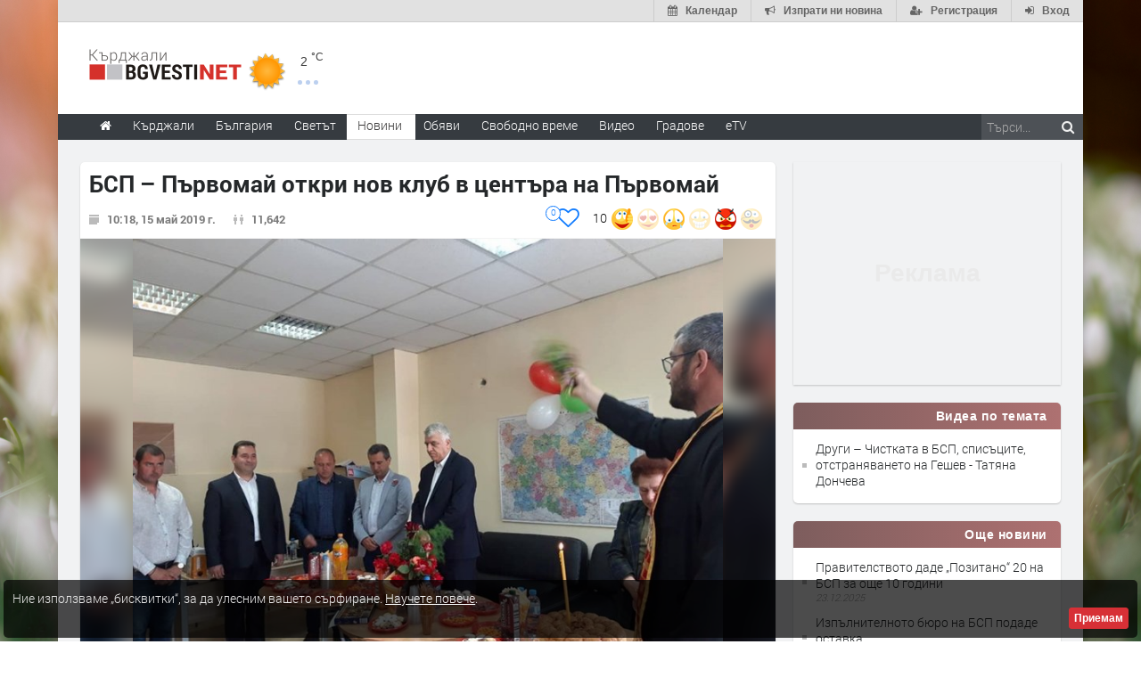

--- FILE ---
content_type: text/html; charset=UTF-8
request_url: https://www.kardjali.bgvesti.net/news/472132/BSP%C2%A0%E2%80%93-Parvomay-otkri-nov-klub-v-centara-na-Parvomay
body_size: 29033
content:
<!DOCTYPE html>
<html lang="bg" class="
			no-mobile
				">
	<head>
							<title>
				БСП&nbsp;&ndash; Първомай откри нов клуб в центъра на Първомай - Kardjali.bgvesti.NET
	</title>
		<!--meta-->
		
									<meta name="robots" content="index,follow">
							
		<meta charset="UTF-8" />
		<meta name="format-detection" content="telephone=no" />
		<meta name="google-site-verification" content="1nVzqWye2DWavrALxgkRPwWVJVBZ5ztFJLVWQJmxi8Y" />
		<meta name="google-site-verification" content="7hNjbLFXF3SaWN0UhEW_35iAN0WmJSignz7nW_WzneI" />
		<meta name="google-site-verification" content="YVz7OvOb7lQADO6Puv_KbFxRlK4U2B1zcQ6WB8YznPg" />
		<meta name="google-site-verification" content="NOroaFJX84PURFaM2hUfnSKWpobrhH_5gL14-BnHd1o" />
		<meta name="google-site-verification" content="T6oW6eypuKYL3Ma2aafHvyLUfRbhp0wvcFygCXh03wc" />
		<meta name="google-site-verification" content="kxzRF3D6sUNK3kK1haDFti5hwvmv9AVHIgHCAlDBx8c" />
		
				<meta name="facebook-domain-verification" content="7wwl2sqlpsxtzwpa04v50fpk6pxxbb" />
		
				<meta name="facebook-domain-verification" content="hp40kd5bp4xuf8wrp8ut1ysyjjzchl" />
		
				<meta name="facebook-domain-verification" content="uzcnmejbuqujjsa47dy47w92kqm35e" />
		
				<meta name="google-site-verification" content="BNoU5hpdaN2ldHMN8I8CukVgNiLM1evl13YavGFyizs" />
				<meta name="google-site-verification" content="462abZIcMohgpYgb55zbiHQ0WnKC0B8e_HtQzMIsmpU" />
				<meta name="google-site-verification" content="_JC_IlX4x90PPVqSNVNBGkiE1uDkNVpH45JzTQJd7IY" />
		<meta name="verify-v1" content="wbb+C5TunWJf0xWC23VBYRAStJmWf61T4Pe5703ZbGY=" />
		<meta name="distribution" content="global">
		<meta property="fb:app_id" content="519671745467902" />
		
		<meta name="theme-color" content="#f4f4f4" />
		
			<meta property="og:type" content="article" />

		<meta http-equiv="content-language" content="bg" />

		
			<meta http-equiv="content-language" content="bg" />
	<meta name="keywords" content="БСП, Европейски избори 2019, клуб, център">
	<meta name="description" content="С водосвет, пожелания за успех и победа в политическите начинания на местната организация се откри Клуб на БСП&amp;nbsp;&amp;ndash; Първомай на ул. &amp;bdquo;Орфей&amp;ldquo;.

Гости на откриването бяха Иван Кръстев и проф. Румен Гечев. &amp;bdquo…">
						<link rel="canonical" href="https://www.kardjali.bgvesti.net/news/472132/bsp-parvomay-otkri-nov-klub-v-tsentara-na-parvomay" />
		
	<link rel="shortlink" href="https://www.kardjali.bgvesti.net/news/472132" />
				<!-- Google / Search Engine Tags -->
<meta itemprop="name" content="БСП&nbsp;&ndash; Първомай откри нов клуб в центъра на Първомай - Новини - Haskovo.NET">
<meta itemprop="description" content="С водосвет, пожелания за успех и победа в политическите начинания на местната организация се откри Клуб на БСП&amp;nbsp;&amp;ndash; Първомай на ул. &amp;bdquo;Орфей&amp;ldquo;.

Гости на откриването бяха Иван Кръстев и проф. Румен Гечев. &amp;bdquo…" />

<meta property="og:title" content="БСП&nbsp;&ndash; Първомай откри нов клуб в центъра на Първомай - Новини - Kardjali.bgvesti.NET"/>
<meta property="og:site_name" content="Kardjali.bgvesti.NET" />
<meta property="og:locale" content="bg_BG" />
<meta property="og:type" content="article" />
<meta property="og:description" content="С водосвет, пожелания за успех и победа в политическите начинания на местната организация се откри Клуб на БСП&amp;nbsp;&amp;ndash; Първомай на ул. &amp;bdquo;Орфей&amp;ldquo;.

Гости на откриването бяха Иван Кръстев и проф. Румен Гечев. &amp;bdquo…" />
	<meta property="og:updated_time" content="2019-05-20T08:03:13+00:00" />
<meta property="og:url" content="https://www.kardjali.bgvesti.net/news/472132/bsp-parvomay-otkri-nov-klub-v-tsentara-na-parvomay" />

<meta property="article:publisher" content="https://www.facebook.com/Кърджали-BGvesti-306348217471/" />
	<meta property="article:tag" content="БСП" />
	<meta property="article:tag" content="Европейски избори 2019" />
	<meta property="article:tag" content="клуб" />
	<meta property="article:tag" content="център" />
<meta property="article:section" content="Европейски избори 2019" />
<meta property="article:published_time" content="2019-05-15T10:18:00+00:00" />
	<meta property="article:modified_time" content="2019-05-20T08:03:13+00:00" />

						<meta itemprop="image" content="https://img.haskovo.net/images/news_images/2019/05/15/75095737507333984.jpg" />
		<meta property="og:image" content="https://img.haskovo.net/images/news_images/2019/05/15/75095737507333984.jpg" /> 
				
		<meta property="og:image:alt" content="БСП&nbsp;&ndash; Първомай откри нов клуб в центъра на Първомай" />
		<meta property="og:image:secure_url" content="https://img.haskovo.net/images/news_images/2019/05/15/75095737507333984.jpg" />
		<meta property="og:image:width" content="750" />
		<meta property="og:image:height" content="563" />
		<meta property="og:image:type" content="image/jpeg">
	
<meta name="twitter:card" content="summary_large_image" />
<meta name="twitter:description" content="С водосвет, пожелания за успех и победа в политическите начинания на местната организация се откри Клуб на БСП&amp;nbsp;&amp;ndash; Първомай на ул. &amp;bdquo;Орфей&amp;ldquo;.

Гости на откриването бяха Иван Кръстев и проф. Румен Гечев. &amp;bdquo&hellip;" />
<meta name="twitter:title" content="БСП&nbsp;&ndash; Първомай откри нов клуб в центъра на Първомай - Новини - Kardjali.bgvesti.NET" />
	<meta name="twitter:image" content="https://img.haskovo.net/images/news_images/2019/05/15/75095737507333984.jpg" />
<meta name="twitter:site" content="@HaskovoNET" />
<meta name="twitter:creator" content="@HaskovoNET" />		
		<!--style-->
				<link rel="stylesheet" type="text/css" href="/css/reset.css" />
		<link rel="stylesheet" type="text/css" href="/css/superfish.css" />
						<link rel="stylesheet" type="text/css" href="/css/style.css?v=1588177945" >
		<link rel="stylesheet" type="text/css" href="/css/menu_styles.css?v=1505464297">
				<link rel="stylesheet" type="text/css" href="/css/responsive-2017-edition.css?v=1657196576">
		
		
				<link rel="stylesheet" id="fontawesome-css" href="/css/font-awesome.min.css" type="text/css" media="all">

				<!--<link rel="stylesheet" type="text/css" href="style/dark_skin.css">-->
		<!--<link rel="stylesheet" type="text/css" href="style/high_contrast_skin.css">-->
		<link rel="shortcut icon" href="/favicon.ico">
				
					<link rel="stylesheet" type="text/css" href="/css/terms-and-privacy.css" />
		
		<link rel="stylesheet" type="text/css" href="/css/pravila-comments.css" />

		<style type="text/css">
.fav-toggler-holder {
	position: relative;
	display: inline-block;
	font-size: 16px;
}
.fav-toggler-holder .like-button {
	display: inline-block;
	padding-right: 10px;
	padding-top: 0;
	float: right;
	font-size: 14px;
}
.fav-toggler-holder .like-button i.fa {
	font-size: 1.75em;
}
.fav-toggler-holder .fav-total {
	position: absolute;
	top: -0.2em;
	left: -1.3em;
	line-height: 1em;
	text-align: center;
	background: #fff;
	border: 1px solid rgba(14, 122, 254, 1);
	color: rgba(14, 122, 254, 1);
	padding-top: 0.25em;
	font-size: 0.7em;
	height: 1.7em;
	width: 1.7em;
	
	-webkit-box-sizing: border-box;
	   -moz-box-sizing: border-box;
	        box-sizing: border-box;
	
	-webkit-border-radius: 50%;
	   -moz-border-radius: 50%;
	        border-radius: 50%;
}
.fav-toggler-holder .fav-total.more-than-100 {
	padding-top: 0.4em;
	font-size: 0.6em;
	height: 2em;
	width: 2em;
}

/* Profile button */
.top-button-profile.flash-like {
    -webkit-animation-name: like-animation;
    -webkit-animation-duration: 1.9s;

    animation-name: like-animation;
    animation-duration: 1.9s;
}
.top-button-profile.flash-unlike {
    -webkit-animation-name: unlike-animation;
    -webkit-animation-duration: 1.9s;

    animation-name: unlike-animation;
    animation-duration: 1.9s;
}

@-webkit-keyframes like-animation {
    /*from { background: #ff7676; }*/
    from { background: #67abff; }
    to   { background: transparent; }
}
@-webkit-keyframes unlike-animation {
    from { background: #67abff; }
    to   { background: transparent; }
}

@keyframes  like-animation {  
    /*from { background: #ff7676; }*/
    from { background: #67abff; }
    to   { background: transparent; }
}
@keyframes  unlike-animation {  
    from { background: #67abff; }
    to   { background: transparent; }
}
</style>
	<link rel="stylesheet" href="https://www.kardjali.bgvesti.net/css/news-images-slider.css?v=1571047601">
<style type="text/css">
/* ZODIAC */
.horoscope-signs-cont:after {
	content: '';
	display: table;
	clear: both;
}
.zodiac_sign_widget_div {
	display: block;
	float: left;
	background-color: #fefcfc;
	width: 36px;
	height: 36px;
	border-radius: 0.6em;
	border: solid #bd7c7c 2px;
	margin: 3px;
	margin-bottom: 3px;
	vertical-align: top;
}
.zodiac_sign_widget_div a {
	display: block;
	padding: 3px;
	width: 100%;
	height: 100%;
	opacity: 0.7;
	
	-webkit-transition: all 300ms;
	   -moz-transition: all 300ms;
	        transition: all 300ms;
}
.zodiac_sign_widget_div:hover a {
	opacity: 1;
}
.zodiac_sign_widget_div a img {
	height: 100%;
	width: 100%;
}
#horoscope_container {
	display: none;
	margin-top: 19px;
	margin-bottom: 0;
}
#horoscope_container .horoscope-item {
	color: #444;
	background: #fffafa;
	padding: 0.7em;
	border: 1px solid #f2c2c2;
	border-radius: 4px;
	position: relative;
}
#horoscope_container .horoscope-item .zodiac-unset {
	color: #c2282e;
	position: absolute;
	top: -0.5em;
	right: -0.5em;
	height: 1em;
	width: 1em;
	text-align: center;
	font-size: 1.1em;
	padding: 0.2em;
	border-radius: 50%;
	background: #fff;
	border: 1px solid #f2c2c2;
	cursor: pointer;
}
#horoscope_container .horoscope-item .zodiac-unset:hover {
	color: #fff;
	background: #c2282e;
	border: 1px solid #c2282e;
}
#horoscope_container .horoscope-item h3 a {
	color: #c2282e;
}
#horoscope_container .horoscope-item h3 a strong {
	color: inherit;
}
#horoscope_container .horoscope-item .horoscope_text {
	margin-top: 7px;
	margin-bottom: 12px;
	line-height: 1.4;
}
#horoscope_container .horoscope-item .horoscope_text img {
	float: left;
	height: 38px;
	width: 38px;
	margin: 0 7px 0 0;
}
#horoscope_container .horoscope-item .horoscope-nav-cont {
	display: flex;
	justify-content: center;
	align-items: center;
	margin-bottom: 15px;
}
#horoscope_container .horoscope-item .horoscope-nav-cont a {
	text-decoration: none;
	color: #ed1c24;
}
#horoscope_container .horoscope-item .horoscope-nav-cont a i.fa {
	font-size: 1.3em;
}
#horoscope_container .horoscope-item .horoscope-nav-cont .horoscope-nav-date {
	margin-top: 0;
	font-weight: 900;
	color: #777;
	font-size: 15px;
	margin-left: 30px;
	margin-right: 30px;
}
#horoscope_container .horoscope-item .horoscope-more-cont {
	text-align: center;
}
/* END ZODIAC */</style>
<style type="text/css">
.rand-joke-widget .style_1 {
	text-align: right;
	padding-bottom: 0;
}
.joke-random-btn {
	border: none;
	background: #fff7f7;
	padding: 0.4em 0.7em;
	font-size: 0.9em;
	border-radius: 0.3em;
	color: #9a5555;
	cursor: pointer;
}
.joke-random-btn:hover {
	background: #f6e3e3;
}
</style>
	<style type="text/css">
html{font-family:sans-serif;-ms-text-size-adjust:100%;-webkit-text-size-adjust:100%}article,aside,details,figcaption,figure,footer,header,hgroup,main,nav,section,summary{display:block}a{background:0 0}a:active,a:hover{outline:0}abbr[title]{border-bottom:1px dotted}img{border:0}svg:not(:root){overflow:hidden}figure{margin:1em 40px}hr{-moz-box-sizing:content-box;box-sizing:content-box;height:0}pre{overflow:auto}code,kbd,pre,samp{font-family:monospace,monospace;font-size:1em}button,input,optgroup,select,textarea{color:inherit;font:inherit;margin:0}button{overflow:visible}button,select{text-transform:none}button,html input[type=button],input[type=reset],input[type=submit]{-webkit-appearance:button;cursor:pointer}input{line-height:normal}textarea{overflow:auto}table{border-collapse:collapse;border-spacing:0}td,th{padding:0}*{}:before,:after{-webkit-box-sizing:border-box;-moz-box-sizing:border-box;box-sizing:border-box}html{font-size:62.5%;-webkit-tap-highlight-color:rgba(0,0,0,0)}input,button,select,textarea{font-family:inherit;font-size:inherit;line-height:inherit}a{color:#428bca;text-decoration:none}a:hover,a:focus{color:#2a6496;text-decoration:underline}a:focus{outline:thin dotted;outline:5px auto -webkit-focus-ring-color;outline-offset:-2px}figure{margin:0}img{vertical-align:middle}hr{margin-top:20px;margin-bottom:20px;border:0;border-top:1px solid #eee}p{margin:0 0 10px}small,.small{font-size:85%}ul,ol{margin-top:0;margin-bottom:0px}ul ul,ol ul,ul ol,ol ol{margin-bottom:0}abbr[title],abbr[data-original-title]{cursor:help;border-bottom:1px dotted #999}pre{display:block;padding:9.5px;margin:0 0 10px;font-size:13px;line-height:1.42857143;word-break:break-all;word-wrap:break-word;color:#333;background-color:#f5f5f5;border:1px solid #ccc;border-radius:4px}pre code{padding:0;font-size:inherit;color:inherit;white-space:pre-wrap;background-color:transparent;border-radius:0}table{max-width:100%;background-color:transparent}.form-control{display:block;width:100%;height:34px;padding:6px 12px;font-size:14px;line-height:1.42857143;color:#555;background-color:#fff;background-image:none;border:1px solid #ccc;border-radius:4px;-webkit-box-shadow:inset 0 1px 1px rgba(0,0,0,.075);box-shadow:inset 0 1px 1px rgba(0,0,0,.075);-webkit-transition:border-color ease-in-out .15s,box-shadow ease-in-out .15s;transition:border-color ease-in-out .15s,box-shadow ease-in-out .15s}.form-control:focus{border-color:#66afe9;outline:0;-webkit-box-shadow:inset 0 1px 1px rgba(0,0,0,.075),0 0 8px rgba(102,175,233,.6);box-shadow:inset 0 1px 1px rgba(0,0,0,.075),0 0 8px rgba(102,175,233,.6)}textarea.form-control{height:auto}input[type=search]{-webkit-appearance:none}input[type=date]{line-height:34px}.form-group{margin-bottom:15px}.form-control::-moz-placeholder{color:#999;opacity:1}.form-control:-ms-input-placeholder{color:#999}.form-control::-webkit-input-placeholder{color:#999}.form-control[disabled],.form-control[readonly],fieldset[disabled] .form-control{cursor:not-allowed;background-color:#eee;opacity:1}.fade{opacity:0;-webkit-transition:opacity .15s linear;transition:opacity .15s linear}.fade.in{opacity:1}.tooltip{position:absolute;z-index:1030;display:block;visibility:visible;font-size:12px;line-height:1.4;opacity:0;filter:alpha(opacity=0)}.tooltip.in{opacity:.9;filter:alpha(opacity=90)}.tooltip.top{margin-top:-3px;padding:5px 0}.tooltip.right{margin-left:3px;padding:0 5px}.tooltip.bottom{margin-top:3px;padding:5px 0}.tooltip.left{margin-left:-3px;padding:0 5px}.tooltip-inner{max-width:200px;padding:3px 8px;color:#fff;text-align:center;text-decoration:none;background-color:#000;border-radius:4px}.tooltip-arrow{position:absolute;width:0;height:0;border-color:transparent;border-style:solid}.tooltip.top .tooltip-arrow{bottom:0;left:50%;margin-left:-5px;border-width:5px 5px 0;border-top-color:#000}.clearfix:before,.clearfix:after,.container:before,.container:after,.container-fluid:before,.container-fluid:after,.row22:before,.row22:after,.form-horizontal .form-group:before,.form-horizontal .form-group:after,.btn-toolbar:before,.btn-toolbar:after,.btn-group-vertical>.btn-group:before,.btn-group-vertical>.btn-group:after,.nav:before,.nav:after,.navbar:before,.navbar:after,.navbar-header:before,.navbar-header:after,.navbar-collapse:before,.navbar-collapse:after,.pager:before,.pager:after,.panel-bodysss:before,.panel-bodysss:after,.modal-footer:before,.modal-footer:after{;display:table}.clearfix:after,.container:after,.container-fluid:after,.row22:after,.form-horizontal .form-group:after,.btn-toolbar:after,.btn-group-vertical>.btn-group:after,.nav:after,.navbar:after,.navbar-header:after,.navbar-collapse:after,.pager:after,.panel-bodysss:after,.modal-footer:after{clear:both}.hidden{display:none!important;visibility:hidden!important}</style>
<noscript id="deferred-styles">
	<link rel="stylesheet" href="/css/bootstrap-rest.css">
</noscript>
<script>
  var loadDeferredStyles = function() {
    var addStylesNode = document.getElementById("deferred-styles");
    var replacement = document.createElement("div");
    replacement.innerHTML = addStylesNode.textContent;
    document.body.appendChild(replacement)
    addStylesNode.parentElement.removeChild(addStylesNode);
  };
  var raf = window.requestAnimationFrame || window.mozRequestAnimationFrame ||
      window.webkitRequestAnimationFrame || window.msRequestAnimationFrame;
  // Because with request animation frame oftenly gives an error
  // 'document.body' undefined
  if (raf && 0) raf(function() { window.setTimeout(loadDeferredStyles, 10); });
  else window.addEventListener('load', loadDeferredStyles);
</script>	<link rel="stylesheet" type="text/css" href="/css/popup.css">
	<link rel="stylesheet" type="text/css" href="/css/news_table.css">
	<link rel="stylesheet" href="/backend/plugins/magnific/css/magnific-popup.min.css">
			<style type="text/css">html{-webkit-user-select:none;-moz-user-select:none;-ms-user-select:none;user-select:none;-webkit-touch-callout:none}</style>
		<style>
	.thumb_opacity {
		opacity: 0.3;
	}
	.thumb_opacity:hover {
		opacity: 1;
	}
	.tumb_float {
		float: left;
		margin-right: 5px;
	}
	
	/* NEWS ARROWS */
	.page .arrow_prev,
	.page .arrow_next {
		z-index: 1;
		padding-bottom: 10px;
		
		-webkit-transform: translateY(-50%);
		   -moz-transform: translateY(-50%);
			-ms-transform: translateY(-50%);
			 -o-transform: translateY(-50%);
				transform: translateY(-50%);
	}
	.page .arrow_prev:hover,
	.page .arrow_next:hover {
		background: #fff;
		
		-webkit-box-shadow: 0 0.1em 0.7em rgba(0, 0, 0, 0.2);
		   -moz-box-shadow: 0 0.1em 0.7em rgba(0, 0, 0, 0.2);
				box-shadow: 0 0.1em 0.7em rgba(0, 0, 0, 0.2);
	}
	.page .arrow_prev {
		text-align: left;
		
		-webkit-border-radius: 47px 5px 5px 47px;
		   -moz-border-radius: 47px 5px 5px 47px;
				border-radius: 47px 5px 5px 47px;
	}
	.page .arrow_next {
		text-align: right;
		
		-webkit-border-radius: 5px 47px 47px 5px;
		   -moz-border-radius: 5px 47px 47px 5px;
				border-radius: 5px 47px 47px 5px;
	}
	.page .arrow_prev .prevnews,
	.page .arrow_next .nextnews {
		display: block;
		position: absolute;
		top: 50%;
		width: 250px;
		/*background: #fff;*/
		padding: 0;
		height: auto;
		visibility: hidden;
		line-height: 1.27;
		
		-webkit-transform: translateY(-50%);
		   -moz-transform: translateY(-50%);
			-ms-transform: translateY(-50%);
			 -o-transform: translateY(-50%);
				transform: translateY(-50%);
	}
	.page .arrow_prev:hover .prevnews,
	.page .arrow_next:hover .nextnews {
		visibility: visible;
	}
	.page .arrow_prev:hover .prevnews a,
	.page .arrow_next:hover .nextnews a {
		display: block;
		padding: 1em;
	}
	.page .arrow_prev .prevnews {
		left: 50px;
	}
	.page .arrow_next .nextnews {
		text-align: left;
		right: 50px;
	}
	.page .arrow_prev .prevnews-icon,
	.page .arrow_next .nextnews-icon {
		width: 64px;
	}
	.page .arrow_prev:hover .prevnews-icon,
	.page .arrow_next:hover .nextnews-icon {
		width: 338px;
	}
	.page .arrow_prev .prevnews-icon i.fa,
	.page .arrow_next .nextnews-icon i.fa {
		font-size: 5em;
		position: relative;
		top: 0.03em;
		color: #fff;
	}
	.page .arrow_prev .prevnews-icon i.fa::before,
	.page .arrow_next .nextnews-icon i.fa::before {
		filter: blur(0.03em);
	}
	.page .arrow_prev .prevnews-icon i.fa::after,
	.page .arrow_next .nextnews-icon i.fa::after {
		color: rgb(63, 63, 63);
		position: absolute;
		left: 0;
		top: 0;
	}
	.page .arrow_prev .prevnews-icon i.fa::after {
		content: '\f053';
	}
	.page .arrow_next .nextnews-icon i.fa::after {
		content: '\f054';
	}
	.page .arrow_prev:hover .prevnews-icon i.fa,
	.page .arrow_next:hover .nextnews-icon i.fa {
		color: rgba(237, 28, 36, 0.84);
	}
	.page .arrow_prev:hover .prevnews-icon i.fa::after,
	.page .arrow_next:hover .nextnews-icon i.fa::after {
		color: inherit;
	}
	/* END NEWS ARROWS */
	
	/* NEWS DETAILS */
	.post_news .download-source-image {
		position: absolute;
		top: 0;
		left: 0;
		padding: 0.6em 0.8em;
		color: #fff;
		background: rgba(0, 0, 0, 0.29);
		z-index: 1;
		display: none;
		
		-webkit-border-radius: 0 0 5px 0;
		   -moz-border-radius: 0 0 5px 0;
				border-radius: 0 0 5px 0;
	}
	.post_news:hover .download-source-image {
		display: block;
	}
	.post_news .download-source-image a {
		color: #fff;
		text-decoration: none;
		text-shadow: 0 0 3px #000;
	}
	.post_news .download-source-image a:hover,
	.post_news .download-source-image a:active,
	.post_news .download-source-image a:visited {
		color: #fff;
		text-decoration: underline;
		outline: none;
	}

	.news-post-meta-hugger {
		margin-bottom: 2px;
		margin-top: 15px;
		z-index: 8000;
	}
	.post.single ul.social_icons .vote-icons-hugger {
		padding-right: 0;
		float: right;
	}
	.post.single ul.social_icons .vote-icons-hugger,
	.post.single ul.social_icons #news-vote-total,
	.post.single ul.social_icons .news_vote_loading,
	.post.single ul.social_icons .vote-fav-hugger,
	.post.single ul.social_icons .news_vote_already_voted {
		float: right;
	}
	#control-by-post-gallery + .horizontal_carousel_container {
		padding-bottom: 1em;
	}
	#control-by-post-gallery + .horizontal_carousel_container + .post_details {
		border-top: 1px solid #eee;
	}
	.post.single ul.social_icons li.news_vote_already_voted {
		color: #de4545;
		padding-right: 20px;
	}
	/* END NEWS DETAILS */
	
	/* NEWS MAIN TEXT */
	.post_news .post_content .content_box .news-main-text .marker {
		background-color: yellow;
	}
	/* END NEWS MAIN TEXT */
	</style>
	
	<link rel="stylesheet" type="text/css" href="https://www.kardjali.bgvesti.net/css/multimedia-redaktorite-care.css?v=1568293086" />

		
			
		<link rel="stylesheet" type="text/css" href="https://www.kardjali.bgvesti.net/css/ring-notificator.css?v=1565359374">
		
				
				
		<style>
					#main_site_container.overlay2 .site_container
			{
				background:#E6E5E5 !important;
			}
				
									body::before {
						background-image: url(https://img.haskovo.net/uploads/background_images/2021/02/25/209.jpeg);
				}
				.background_overlay {
					display:none !important;
				}
							
				
				.background_overlay {
			display:none !important;
		}
		</style>
		<style type="text/css">
		/* Weather and logo */
		.logo-weather .logo h1 a.logo-link {
			font-size: 25px;
			position: relative;
		}
		.logo-weather .logo img {
			vertical-align: baseline;
		}
		.logo-weather .header-top-weather-condition {
			width: 85px;
			margin: 7px 7px;
			float: left;
			margin-top: 25px;
			position: relative;
		}
		.logo-weather .header-top-weather-condition a {
			color: #538fcb;
		}
		.logo-weather .header-top-weather-condition .header-top-weather-condition-hugger.hover {
			position: absolute;
			padding: 1em;
			height: auto;
			width: 200px;
			top: -1.09em;
			left: -1.09em;
			background: #fff;
			border: 0.09em solid #ddd;
			z-index: 21;
			
			-webkit-border-radius: 3px;
				 -moz-border-radius: 3px;
				-ms-border-radius: 3px;
				 -o-border-radius: 3px;
					border-radius: 3px;
			
			-webkit-box-shadow: 0 0 10px rgba(0, 0, 0, 0.2);
				 -moz-box-shadow: 0 0 10px rgba(0, 0, 0, 0.2);
				-ms-box-shadow: 0 0 10px rgba(0, 0, 0, 0.2);
				 -o-box-shadow: 0 0 10px rgba(0, 0, 0, 0.2);
					box-shadow: 0 0 10px rgba(0, 0, 0, 0.2);
		}
		.no-mobile .logo-weather .header-top-weather-condition .header-top-weather-condition-hugger .htwch-close-btn,
		.mobile .logo-weather .header-top-weather-condition .header-top-weather-condition-hugger .htwch-close-btn {
			display: none;
		}
		.mobile .logo-weather .header-top-weather-condition .header-top-weather-condition-hugger.hover .htwch-close-btn {
			display: block;
			width: 18px;
			height: 18px;
			line-height: 18px;
			text-align: center;
			background: #777;
			color: #eee;
			font-size: 1em;
			font-weight: bold;
			position: absolute;
			top: -9px;
			left: -9px;
			cursor: pointer;
			
			-webkit-border-radius: 50%;
				 -moz-border-radius: 50%;
				-ms-border-radius: 50%;
				 -o-border-radius: 50%;
					border-radius: 50%;
		}
		.logo-weather .header-top-weather-condition img.weather-icon {
			float: left;
			width: 44px;
		}
		.logo-weather .header-top-weather-condition .header-top-weather-condition-hugger .htwch-more-info {
			display: none;
			clear: both;
			line-height: 1.3;
			margin-top: 54px;
		}
		.logo-weather .header-top-weather-condition .header-top-weather-condition-hugger.hover .htwch-more-info {
			display: block;
		}
		.logo-weather .header-top-weather-condition .header-top-weather-condition-hugger.hover .htwch-more-info ul li {
			position: relative;
			line-height: 1.6;
		}
		.logo-weather .header-top-weather-condition .header-top-weather-condition-hugger.hover .htwch-more-info ul li em {
			display: inline-block;
			width: 16px;
			position: absolute;
			color: #777;
			text-align: center;
		}
		.logo-weather .header-top-weather-condition .header-top-weather-condition-hugger.hover .htwch-more-info ul li em img {
			max-height: 20px;
			max-width: 14px;
		}
		.logo-weather .header-top-weather-condition .header-top-weather-condition-hugger.hover .htwch-more-info ul li strong {
			margin-left: 23px;
			font-weight: normal;
			color: #777;
		}
		.logo-weather .header-top-weather-condition .header-top-weather-condition-hugger.hover .htwch-more-info ul li strong .sen-value {
			color: #333;
		}
		.logo-weather .header-top-weather-condition p {
			line-height: 1;
			color: #3E3E3E;
			float: right;
			font-size: 14px;
			padding: 0;
		}
		.logo-weather .header-top-weather-condition .header-top-weather-condition-hugger.hover p {
			float: left;
			font-size: 1.7em;
			padding: 0.4em 0 0 0.5em;
		}
		.logo-weather .header-top-weather-condition p .temperature-holder {
			font-size: 12px;
			vertical-align: super;
		}
		.logo-weather .header-top-weather-condition .header-top-weather-condition-hugger.hover p .temperature-holder {
			font-size: 0.61em;
		}
		.logo-weather .header-top-weather-condition .more-info-weather {
			position: absolute;
			margin-left: 12px;
			margin-top: 32px;
			display: inline-block;
			font-size: 1.3em;
			height: 5px;
			width: 5px;
			background: #7aa1df;
			opacity: 0.5;
			
			-webkit-border-radius: 50%;
				 -moz-border-radius: 50%;
				-ms-border-radius: 50%;
				 -o-border-radius: 50%;
					border-radius: 50%;
			
			-webkit-box-shadow: 9px 0 0 0 #7aa1df, 18px 0 0 0 #7aa1df;
				 -moz-box-shadow: 9px 0 0 0 #7aa1df, 18px 0 0 0 #7aa1df;
				-ms-box-shadow: 9px 0 0 0 #7aa1df, 18px 0 0 0 #7aa1df;
				 -o-box-shadow: 9px 0 0 0 #7aa1df, 18px 0 0 0 #7aa1df;
					box-shadow: 9px 0 0 0 #7aa1df, 18px 0 0 0 #7aa1df;
		}
		.logo-weather .header-top-weather-condition .header-top-weather-condition-hugger.hover .more-info-weather {
			display: none;
		}
		/* End Weather and logo */

		/* Cookie message */
		.cookie_message {
			width: auto;
			left: 0.3em;
			right: 0.3em;
			bottom: 0.3em;
			border-radius: 5px;
			background: rgba(0, 0, 0, 0.7);
		}
		.cookie_message .text {
			color: #eee;
			line-height: 1.5;
		}
		.cookie_message .text a {
			text-decoration: underline;
		}
		.cookie_message .accept-cookie-msg-btn {
			text-align: right;
			clear: both;
			text-align: right;
		}
		.cookie_message .accept-cookie-msg-btn button {
			text-align: right;
			margin: 0;
		}
		/* End Cookie message */
		
		/* Loading images */
		[data-image-hugger]{position: relative}[data-image-hugger]::before{display:block;content:'';opacity:1;position:absolute;top:0;left:0;right:0;bottom:0;background:#eee;-webkit-transition:opacity 500ms;-moz-transition:opacity 500ms;transition:opacity 500ms}[data-image-hugger].loaded::before{opacity:0}
		/* End Loading images */
		</style>
		
		<script src="/js/jquery-1.11.2.min.js"></script>
		
			<script type='application/ld+json'> {
	"@context": "http://schema.org",
	"@type": "BreadcrumbList",
	"itemListElement": [
		{
			"@type": "ListItem",
			"position": 1,
			"item": {
				"@id": "https://www.kardjali.bgvesti.net",
				"name": "Начало"
			}
		}, {
			"@type":  "ListItem",
			"position": 2,
			"item": {
				"@id": "https://www.kardjali.bgvesti.net/news/category/all",
				"name": "Новини"
			}
		} , {
			"@type":  "ListItem",
			"position": 3,
			"item": {
				"@id": "https://www.kardjali.bgvesti.net/news/category/556/evropeyski-izbori-2019",
				"name": "Европейски избори 2019"
			}
		} 	]
} </script>	<script type="application/ld+json"> {
	"@context": "http://schema.org",
	"@type": "NewsArticle",
	"headline": "БСП&nbsp;&ndash; Първомай откри нов клуб в центъра на Първомай",
	"name": "БСП&nbsp;&ndash; Първомай откри нов клуб в центъра на Първомай",
	"url": "https://www.kardjali.bgvesti.net/news/472132/bsp-prvomay-otkri-nov-klub-v-tsentra-na-prvomay",
			"image": {
			"@type": "ImageObject",
			"url": "https://img.haskovo.net/images/news_images/2019/05/15/75095737507333984.jpg",
			"width": 750,
			"height": 563
		},
		"mainEntityOfPage": {
		"@type": "WebPage",
		"@id": "https://www.kardjali.bgvesti.net/news/472132/bsp-prvomay-otkri-nov-klub-v-tsentra-na-prvomay"
	},
	"articleBody": "&lt;p&gt;С водосвет, пожелания за успех и победа в политическите начинания на местната организация се откри Клуб на БСП&nbsp;&ndash; Първомай на ул. &bdquo;Орфей&ldquo;.&lt;/p&gt;

&lt;p&gt;Гости на откриването бяха Иван Кръстев и проф. Румен Гечев. &bdquo;Ние винаги сме били до хората и се срещаме постоянно с нашите съграждани, затова този клуб ще бъде още едно доказателство, че сме тук и търсим диалог, бяха думите на Николай Митков&nbsp;&ndash; председател на БСП Първомай. &bdquo;Няма как да не спечелим тези избори, защото не става дума за победа на БСП, а за победа на българските граждани. Хората искат справедливост сега и нормален живот като граждани на европейска страна.&quot;&lt;/p&gt;

&lt;p&gt;Преди това гостите бяха на среща с жители на селата Брягово и Искра.&lt;/p&gt;

&lt;p&gt;&bdquo;Истината е, че тази кампания не е само за Европейския Парламент, а да се поиска оставка и незабавни избори в страната. На всички им омръзна безграничната наглост на управляващото мнозинство. Това е кампания за оцеляването не на ГЕРБ, а за личното оцеляване на Бойко Борисов. За нас, за БСП обаче това е кампания, която цели промяна. Ние трябва да работим за възстановяване на законността, справедливостта и сега е времето&ldquo;, заяви при среща с жителите на село Брягово Иван Кръстев, кандидат за ЕП от листата на БСП.&lt;/p&gt;

&lt;p&gt;Каква е връзката ни с Европа, защо страната ни изостава след 2007 година, когато влязохме в ЕС, защо доходите на българите остават сред най-ниските&nbsp;&ndash; бяха част от въпросите, които хората от първомайското село задаваха на присъстващите.&lt;/p&gt;

&lt;p&gt;Иван Кръстев засегна и един от най-важните въпроси за&nbsp; България&nbsp;&ndash; обезлюдяването и демографската криза: &bdquo;През последните три години хиляди българи са заминали зад граница. И това са хора основно в трудоспособна възраст. Ако през 2009, когато нямаше още ГЕРБ, са се родили 88 000 деца, то днес са едва малко над 53 000. Дали това е от добро или заради управлението на Борисов?&quot;, попита риторично шестият в листата на БСП.&lt;/p&gt;



&lt;p&gt;Платена публикация&lt;/p&gt;

&lt;p&gt;&lt;em&gt;Купуването и продаването на гласове е престъпление!&lt;/em&gt;&lt;br /&gt;
&nbsp;&lt;/p&gt;",
	"dateCreated": "2019-05-15",
	"datePublished": "2019-05-15",
			"dateModified": "2019-05-20",
		"articleSection":[
		"Новини",
		"Европейски избори 2019"
	],
	"author": {
		"@type": "Organization",
		"name": "Kardjali.bgvesti.NET"
	},
	"publisher": {
		"@type": "Organization",
		"name": "Kardjali.bgvesti.NET",
		"url": "https://www.kardjali.bgvesti.net",
		"logo": {
			"@type": "ImageObject",
			"url": "https://www.kardjali.bgvesti.net/images/logo/kardzhali.png",
			"width": 1116,
			"height": 86
		}
	}
} </script>		
		<script type="application/ld+json"> {
	"@context": "http://schema.org",
	"@type": "Organization",
	"@id": "https://www.kardjali.bgvesti.net/#organization",
	"url": "https://www.kardjali.bgvesti.net",
	"name": "Kardjali.bgvesti.NET",
	"logo": {
		"@type": "ImageObject",
		"url": "https://www.kardjali.bgvesti.net/images/logo/kardzhali.png",
		"width": 1116,
		"height": 86
	},
	"description": "Новинарски сайт за Хасково и региона",
	"contactPoint": [
					 {
				"@type": "ContactPoint",
				"telephone": "0894 461 217",
				"contactType": "customer support",
				"areaServed": "BG"
			}
					, {
				"@type": "ContactPoint",
				"telephone": "0361/5-36-06",
				"contactType": "customer support",
				"areaServed": "BG"
			}
			]
} </script>
<script type="application/ld+json"> {
	"@context": "http://schema.org",
	"@type": "WebSite",
	"@id": "https://www.kardjali.bgvesti.net/#website",
	"name": "Kardjali.bgvesti.NET",
	"url": "https://www.kardjali.bgvesti.net",
	"potentialAction": {
		"@type": "SearchAction",
		"target": "https://www.kardjali.bgvesti.net/search-by/news?search={search_term_string}",
		"query-input": "required name=search_term_string"
	}
} </script>
<script type="application/ld+json"> {
	"@context": "http://schema.org",
	"@type": "WebPage",
	"headline": "Новинарски сайт за Хасково и региона",
	"url": "https://www.kardjali.bgvesti.net",
	"image": {
		"@type": "ImageObject",
		"url": "https://www.kardjali.bgvesti.net/images/logo/kardzhali.png",
		"width": 1116,
		"height": 86
	},
	"inLanguage": {
		"@type": "Language",
		"name": "Bulgarian",
		"alternateName": "bg"
	}
} </script>		
		<script data-ad-client="ca-pub-4747867059417482" async src="https://pagead2.googlesyndication.com/pagead/js/adsbygoogle.js"></script>
	</head>
	<body id="main_site_container"  class="
					overlay image_2
												">
						
		<div class="insider-main">
														<div id="fb-root"></div>
				<script src="https://www.kardjali.bgvesti.net/js/fb-share.js" defer></script>
<script async defer crossorigin="anonymous" src="https://connect.facebook.net/bg_BG/sdk.js"></script>
															<script>!function(d,s,id){var js,fjs=d.getElementsByTagName(s)[0],p=/^http:/.test(d.location)?'http':'https';if(!d.getElementById(id)){js=d.createElement(s);js.id=id;js.src=p+'://platform.twitter.com/widgets.js';fjs.parentNode.insertBefore(js,fjs);}}(document, 'script', 'twitter-wjs');
		</script>
				<div class="site_container boxed">
								<a href="javascript:;" class="auth-button top-button-menu" title="Меню">
					<i class="fa fa-bars" aria-hidden="true"></i>
				</a>
				
																	
				<div class="header_top_bar_container clearfix ">
					<div class="header_top_bar">
			<a href="/auth/login" class="auth-button top-button-login" title="Вход">
			<i class="fa fa-sign-in" aria-hidden="true"></i>
			<span class="desc">Вход</span>
		</a>
		<a href="/auth/register" class="auth-button top-button-registration" title="Регистрация">
			<i class="fa fa-user-plus" aria-hidden="true"></i>
			<span class="desc">Регистрация</span>
		</a>
		
	<a href="https://www.kardjali.bgvesti.net/send-news" class="auth-button top-button-send-news" title="Изпрати ни новина">
		<i class="fa fa-bullhorn" aria-hidden="true"></i>
		<span class="desc">Изпрати ни новина</span>
	</a>
	
			<a
		href="https://www.kardjali.bgvesti.net/calendar"
		class="
			auth-button
			top-button-calendar
			"
		id="top-button-calendar"
		title="Календар">
		<i class="fa fa-calendar"></i>
		<span class="desc">Календар</span>
	</a>
	</div>				</div>
				<div class="header_container small" style='height:90px'>
					<div class="header clearfix">
						<div class="logo-weather">
							<div class="logo">
								<h1>
									<a href="/" title="Kardjali.bgvesti.NET" class="logo-link">
																				<img src='/images/top_image_back_bgvesti_5.gif' alt="Kardjali.bgvesti.NET" class="primary-logo">
										<img src='/images/logo/kardzhali.png' alt="Kardjali.bgvesti.NET" style="max-height: 21px; height: 21px;" class="responsive-logo">
									</a>
								</h1>
							</div>
							<a href="#" class="mobile-menu-switch">
								<span class="line"></span>
								<span class="line"></span>
								<span class="line"></span>
							</a>
							<div class="header-top-weather-condition">
			<div data-t-over="0" class="header-top-weather-condition-hugger">
			<span class="htwch-close-btn">&#x2715;</span>
			<img src=
									"/css/weather/original/01d.png"
								class="weather-icon"
				title="clear sky" />
			<p>2
				<span class="temperature-holder" title="Provided by openweathermap">°C</span>
			</p>
			<span class="more-info-weather"></span>
			<div class="htwch-more-info">
				<ul>
																					<li>
							<em><img src="/images/icons/other/industry-flat.png" /></em>
							<strong>
								<a href="https://maps.luftdaten.info/#13/41.6419/25.3972" target="blank">Kарта на запрашеността</a>
							</strong>
						</li>
									</ul>
			</div>
		</div>
	</div>
						</div>
						
													<div class="placeholder wide-banner site-cap-banner" id="site-cap-banner">
								<script async src="//ads.haskovo.net/www/delivery/asyncjs.php?v=3"></script>
		
				<ins data-revive-zoneid="3" data-revive-id="74c2c33ce503ae404f692ab4e1170c36"></ins>
								</div>
												
											</div>
				</div>
				<div class="menu_container sticky clearfix style_12">
					<nav>
	<ul class="sf-menu">
		<li  class="search-box">
			<form method="GET" action="https://www.kardjali.bgvesti.net/search-by/news" accept-charset="UTF-8" target="_top">
	<input placeholder="Търси..." name="search" type="text"><button type="submit"><i class="fa fa-search"></i></button>
</form>		</li>
		<li
			class="
			menu-home-button
			">
			<a href="https://www.kardjali.bgvesti.net" title="Начало" class='sflinks'>
				<i class="fa fa-home"></i>
			</a>
		</li>
		<li class="
			no-submenu
			nosm-1
			">
			<a href="https://www.kardjali.bgvesti.net/news/category/50/kardzhali" title="Кърджали" class='
			sflinks'><span class="menu-link-wrapper">Кърджали</span></a> </li>
				<li
			class="			no-submenu
			nosm-2
						responsive-li-big">
			<a href="https://www.kardjali.bgvesti.net/news/category/4/Balgariya" title="Новини от България" class='sflinks'><span class="menu-link-wrapper">България</span></a>
		</li>
		<li
			class="
			no-submenu
			nosm-3
						responsive-li-big">
			<a href="https://www.kardjali.bgvesti.net/news/category/5/Svetat" title="Светът" class='sflinks'><span class="menu-link-wrapper">Светът</span></a>
		</li>
		<li
			class="submenu simple-submenu ss-at-beginning
							selected
			">
			<a href="javascript:;" title="Новини" class='sflinks'>Новини</a>
			<ul class="news-dd-menu">
				<li><a href="https://www.kardjali.bgvesti.net/news/category/all" title="Всички">Последни новини</a></li>
				<li class="responsive-li-tiny">
					<a href="https://www.kardjali.bgvesti.net/news/category/4/Balgariya" title="Новини от България">България</a>
				</li>
				<li class="responsive-li-tiny">
					<a href="https://www.kardjali.bgvesti.net/news/category/5/Svetat" title="Светът">Светът</a>
				</li>
																																																		<li><a href="https://www.kardjali.bgvesti.net/news/category/9/Pari" title="Пари">Пари</a></li>
																																	<li><a href="https://www.kardjali.bgvesti.net/news/category/3/Sport" title="Спорт">Спорт</a></li>
																																	<li><a href="https://www.kardjali.bgvesti.net/news/category/2/Avtomobili" title="Автомобили">Автомобили</a></li>
																																	<li><a href="https://www.kardjali.bgvesti.net/news/category/10/Lyubopitno" title="Любопитно">Любопитно</a></li>
																																	<li><a href="https://www.kardjali.bgvesti.net/news/category/16/Layf" title="Лайф">Лайф</a></li>
																																	<li><a href="https://www.kardjali.bgvesti.net/news/category/6/Nauka" title="Наука">Наука</a></li>
																																	<li><a href="https://www.kardjali.bgvesti.net/news/category/1/Tehnologii" title="Технологии">Технологии</a></li>
																																	<li><a href="https://www.kardjali.bgvesti.net/news/category/8/GSM" title="GSM">GSM</a></li>
																																	<li><a href="https://www.kardjali.bgvesti.net/news/category/13/Muzika" title="Музика">Музика</a></li>
																																	<li><a href="https://www.kardjali.bgvesti.net/news/category/7/Filmi" title="Филми">Филми</a></li>
																																	<li><a href="https://www.kardjali.bgvesti.net/news/category/12/Andargraund" title="Ъндърграунд">Ъндърграунд</a></li>
																																	<li><a href="https://www.kardjali.bgvesti.net/news/category/489/Rubrika-%E2%80%9EZdrave%E2%80%9C" title="Рубрика &bdquo;Здраве&ldquo;">Рубрика &bdquo;Здраве&ldquo;</a></li>
																																	<li><a href="https://www.kardjali.bgvesti.net/news/category/600/Geyming" title="Гейминг">Гейминг</a></li>
																		</ul>
		</li>
		<li class="
			no-submenu
			nosm-4
			">
			<a href="https://www.kardjali.bgvesti.net/ads" title="Обяви" class='sflinks'><span class="menu-link-wrapper">Обяви</span></a>
		</li>
		<li class="submenu mega_menu_parent
			">
			<a href="javascript: void(0);" title="Свободно време" class='sflinks'>Свободно време</a>
			<ul id="mega-menu">
	<li class="submenu mm-gallery">
		<a href="https://www.kardjali.bgvesti.net/gallery/all" title="Галерия">Галерия</a>
					<ul class="mega_menu blog" style="top:0;">
						<li class="post">
				<span class="icon gallery"></span>
				<a href="https://www.kardjali.bgvesti.net/gallery/details/2655" title="Новият дрескод на червения килим в Кан"
					 style="background-image: url(https://img.haskovo.net/uploads/albums/2025/05/15/30685.portrait.jpeg);">
					<img src="/images/trans.png" height="193" width="auto" style="display: block;" alt="Новият дрескод на червения килим в Кан">
				</a>
				<h5 style="margin:5px;">
					<a href="https://www.kardjali.bgvesti.net/gallery/details/2655" title="Новият дрескод на червения килим в Кан" style="margin:0; padding:0;">Новият дрескод на червения килим в Кан</a>
				</h5>
			</li>
						<li class="post">
				<span class="icon gallery"></span>
				<a href="https://www.kardjali.bgvesti.net/gallery/details/2654" title=" Най-запомнящите се визии от Мет Гала 2025"
					 style="background-image: url(https://img.haskovo.net/uploads/albums/2025/05/08/30652.portrait.jpeg);">
					<img src="/images/trans.png" height="193" width="auto" style="display: block;" alt=" Най-запомнящите се визии от Мет Гала 2025">
				</a>
				<h5 style="margin:5px;">
					<a href="https://www.kardjali.bgvesti.net/gallery/details/2654" title=" Най-запомнящите се визии от Мет Гала 2025" style="margin:0; padding:0;"> Най-запомнящите се визии от Мет Гала 2025</a>
				</h5>
			</li>
						<li class="post">
				<span class="icon gallery"></span>
				<a href="https://www.kardjali.bgvesti.net/gallery/details/2653" title=" Триумф на голотата: Какво облякоха звездите на наградите &bdquo;Грами&ldquo; "
					 style="background-image: url(https://img.haskovo.net/uploads/albums/2025/02/04/30564.portrait.jpeg);">
					<img src="/images/trans.png" height="193" width="auto" style="display: block;" alt=" Триумф на голотата: Какво облякоха звездите на наградите &bdquo;Грами&ldquo; ">
				</a>
				<h5 style="margin:5px;">
					<a href="https://www.kardjali.bgvesti.net/gallery/details/2653" title=" Триумф на голотата: Какво облякоха звездите на наградите &bdquo;Грами&ldquo; " style="margin:0; padding:0;"> Триумф на голотата: Какво облякоха звездите на наградите &bdquo;Грами&ldquo; </a>
				</h5>
			</li>
						</ul>
			</li>
	<li class="submenu mm-video">
		<a href="https://www.kardjali.bgvesti.net/videos/all" title="Видео">Видео</a>
					<ul class="mega_menu blog" style="display: none;">
						<li class="post">
				<span class="icon video"></span>
				<a href="https://www.kardjali.bgvesti.net/videos/221520" title="Mолец - ТАМ КЪДЕТО " style="background-image:url(https://img.haskovo.net/videos/tumb/221520.jpg)">
					<img src="/images/trans.png" height="193" width="auto" style="display: block;" alt="Mолец - ТАМ КЪДЕТО ">
				</a>
				<h5 style="margin:5px;">
					<a href="https://www.kardjali.bgvesti.net/gallery/details/221520" title="Mолец - ТАМ КЪДЕТО " style="margin:0; padding:0;">Mолец - ТАМ КЪДЕТО </a>
				</h5>
			</li>
						<li class="post">
				<span class="icon video"></span>
				<a href="https://www.kardjali.bgvesti.net/videos/221519" title="Papi Hans - Ако случайно завали" style="background-image:url(https://img.haskovo.net/videos/tumb/221519.jpg)">
					<img src="/images/trans.png" height="193" width="auto" style="display: block;" alt="Papi Hans - Ако случайно завали">
				</a>
				<h5 style="margin:5px;">
					<a href="https://www.kardjali.bgvesti.net/gallery/details/221519" title="Papi Hans - Ако случайно завали" style="margin:0; padding:0;">Papi Hans - Ако случайно завали</a>
				</h5>
			</li>
						<li class="post">
				<span class="icon video"></span>
				<a href="https://www.kardjali.bgvesti.net/videos/221518" title="Katy Perry Roar-Dark Horse-Firework " style="background-image:url(https://img.haskovo.net/videos/tumb/221518.jpg)">
					<img src="/images/trans.png" height="193" width="auto" style="display: block;" alt="Katy Perry Roar-Dark Horse-Firework ">
				</a>
				<h5 style="margin:5px;">
					<a href="https://www.kardjali.bgvesti.net/gallery/details/221518" title="Katy Perry Roar-Dark Horse-Firework " style="margin:0; padding:0;">Katy Perry Roar-Dark Horse-Firework </a>
				</h5>
			</li>
						</ul>
			</li>
	<li class="submenu recipe-menu-cont mm-recipes">
		<a href="https://www.kardjali.bgvesti.net/recipes" title="Рецепти">Рецепти</a>
					<ul class="mega_menu mm-recipes-list blog" style="display: none;">
									<li class="post">
						<a href="https://www.kardjali.bgvesti.net/recipes/9305" title="Кекс с дюли" style="background-image: url(https://img.haskovo.net/uploads/recipes/2015/04/02/9305.jpg)">
							<img src="https://img.haskovo.net/images/trans.png" height="193" width="auto" style="display: block;" alt="Кекс с дюли">
						</a>
						<h5 style="margin:5px;">
							<a href="https://www.kardjali.bgvesti.net/recipes/9305" title="Кекс с дюли" style="margin:0; padding:0;">Кекс с дюли</a>
						</h5>
					</li>
									<li class="post">
						<a href="https://www.kardjali.bgvesti.net/recipes/16452" title="Смути с портокал и манго" style="background-image: url(https://img.haskovo.net/uploads/recipes/2015/04/03/16452.jpg)">
							<img src="https://img.haskovo.net/images/trans.png" height="193" width="auto" style="display: block;" alt="Смути с портокал и манго">
						</a>
						<h5 style="margin:5px;">
							<a href="https://www.kardjali.bgvesti.net/recipes/16452" title="Смути с портокал и манго" style="margin:0; padding:0;">Смути с портокал и манго</a>
						</h5>
					</li>
									<li class="post">
						<a href="https://www.kardjali.bgvesti.net/recipes/15387" title="Рибни такос" style="background-image: url(https://img.haskovo.net/uploads/recipes/2015/04/03/15387.jpg)">
							<img src="https://img.haskovo.net/images/trans.png" height="193" width="auto" style="display: block;" alt="Рибни такос">
						</a>
						<h5 style="margin:5px;">
							<a href="https://www.kardjali.bgvesti.net/recipes/15387" title="Рибни такос" style="margin:0; padding:0;">Рибни такос</a>
						</h5>
					</li>
							</ul>
			</li>
	<li class="submenu mm-anekdotes">
		<a href="https://www.kardjali.bgvesti.net/jokes" title="Вицове">Вицове</a>
					<div class="mega_menu row" style="display: none;">
				<div class="column column_1_1">
										<p style="color:white; padding: 0 45px 15px;"> Между приятели:<br />
-Знаеш ли какво е безопасен секс? <br />
-Да, разбира се! Това е когато си поканиш на гости хубаво момиче, а жена ти е на гости на майка си в провинцията! </p>
					 <a href="https://www.kardjali.bgvesti.net/jokes/272" style="padding: 10px; margin: 0 20px;">Прочети още подобни вицове...</a>
				</div>
			</div>
			</li>
				</ul>
		</li>
		<li class="
			no-submenu
			nosm-5
			">
			<a
				href="https://www.kardjali.bgvesti.net/videos/all"
				title="Видео"
				class='sflinks'>
				<span class="menu-link-wrapper">Видео</span>
			</a>
		</li>
		<li class="submenu simple-submenu">
			<a href="javascript:void(0);" title="Градове">Градове</a>
			<ul class="towns-dd-menu">
				<li><a href="https://www.haskovo.net" title="Haskovo.net">Хасково</a></li>
				<li><a href="https://www.dimitrovgrad.bgvesti.net" title="Димитровград">Димитровград</a></li>
				<li><a href="https://www.kardjali.bgvesti.net/" title="Кърджали">Кърджали</a></li>
				<li><a href="https://www.parvomai.net/" title="Първомай">Първомай</a></li>
				<li><a href="https://www.asenovgrad.net" title="Асеновград">Асеновград</a></li>
				<li><a href="https://www.smolyan.bgvesti.net" title="Смолян">Смолян</a></li>
								<li><a href="https://www.perunik.com/" title="Перник">Перник</a></li>
			</ul>
		</li>
		<li  class="no-submenu nosm-7">
			<a href="http://www.etv.bg" title="еТВ" target="_blank" class='sflinks'><span class="menu-link-wrapper">eTV</span></a>
		</li>
						<!-- <li class=''>
			<a href="/spasijoro" title="#СПАСИЖОРО" class='sflinks'>#СПАСИЖОРО</a>
		</li> -->
	</ul>
</nav>
				</div>
																								<div class="page">
					<div class="page_layout clearfix">
												<div class="row" style="clear: both;">
								
	<div class="column column_2_3">
		<div class="row new_borders">
			<div class="post post_news an_post_news single">
				<h1
					class="
						post_title
												"
					id='post_title'
					data-id="472132">
					БСП&nbsp;&ndash; Първомай откри нов клуб в центъра на Първомай
				</h1>
								<div class="clearfix news-post-meta-hugger">
					<ul class="social_icons clearfix">
						<li class="detail date">10:18, 15 май 2019 г.</li>
													<li class="detail views">11,642</li>
												<li class="vote-icons-hugger" style="margin-top: -2px;">
							<div style='width:174px; height:24px;'>
								<a
									href="javascript:;"
									data-id="472132"
									data-value="thumbup"
									class='
										thumbup
										news_vote_button
										thumbup_icon
										tumb_float
										'
																			data-toggle="tooltip"
										data-placement="top"
										data-count="3"
										title="3
																					одобряват
										"
									>
									<img src='/icons/ThumbsUp.png' border=0 width="24" height="24"  >
								</a>

								<a
									href="javascript:;"
									data-id="472132"
									data-value="adore"
									class="
										adore
										news_vote_button
										thumbup_icon
										tumb_float
																					thumb_opacity
										"
																			title="обожавам"
									>
									<img src='/icons/Adore.png' border=0  height="24" width="24">
								</a>

								<a
									href="javascript:;"
									data-id="472132"
									data-value="cry"
									class="
										cry
										news_vote_button
										thumbup_icon
										tumb_float
										"
																			data-toggle="tooltip"
										data-placement="top"
										data-count="1"
										title="1
																					тъжен
										"
									>
									<img src='/icons/Cry.png' border=0  height="24" width="24">
								</a>

								<a
									href="javascript:;"
									data-id="472132"
									data-value="laugh"
									class="
										laugh
										news_vote_button
										thumbup_icon
										tumb_float
																					thumb_opacity
										"
																			title="предизвиква усмивка"
									>
									<img src='/icons/Laugh.png' border=0  height="24" width="24">
								</a>

								<a
									href="javascript:;"
									data-id="472132"
									data-value="angry"
									class="
										angry
										news_vote_button
										thumbup_icon
										tumb_float
										"
																			data-toggle="tooltip"
										data-placement="top"
										data-count="6"
										title="6
																					ядосани
										"
									>
									<img src='/icons/Furious.png' border=0  height="24" width="24">
								</a>

								<a
									href="javascript:;"
									data-id="472132"
									data-value="wonder"
									class="
										wonder
										news_vote_button
										thumbup_icon
										tumb_float
																					thumb_opacity
										"
																			title="удивява ме"
									>
									<img src='/icons/Wondered.png' border=0  height="24" width="24">
								</a>
							</div>
						</li>
						<li id="news-vote-total" style="margin-top: -2px;">
							10
						</li>
						<li style="margin-top: -2px; display: none;" class='news_vote_loading'>
							<img src='/images/loading.gif' style="height: 32px; width: 32px;">
						</li>
						<li class="vote-fav-hugger" style="margin-top: -2px;">
							<div class="fav-toggler-holder">
			<span
			class="like-button"
			data-id="472132"
			data-model="App\Models\News"
			title= 'Трябва да сте регистриран и логнат потребител, за да добавите в любими' >
			<a href='/auth/login'>
				<i
					class="fa fa-heart-o"
					style="color: rgba(14, 122, 254, 1);"></i>
			</a>
			<span class="fav-total">
				0
			</span>
		</span>
	</div>

						</li>
						<li style="margin-top: -2px; display: none;" class='news_vote_already_voted'>
							Вече сте гласувал/а!
						</li>
					</ul>
				</div>

																														<div class="
	images-slider-block-hugger
	">
		<ul class="news-images-slider" id="post-gallery">
								<li
				data-img="https://img.haskovo.net//images/news_images/2019/05/15/75095737507333984.jpg?v=1557904942"
				class="
					images-slider-item
																		isi-aspect-vertical
																						active
					">
								<span
					class="isi-bg-placeholder"
					style="background-image: url(https://img.haskovo.net//images/news_images/2019/05/15/thumb-75095737507333984.jpg?v=1557904942);"></span>
				<a
					id="sic-0"
					href="https://img.haskovo.net//images/news_images/2019/05/15/orig-75095737507333984.jpg?v=1557904941"
											title="БСП&nbsp;&ndash; Първомай откри нов клуб в центъра на Първомай"
										class="magnific isi-link">
					<img
						data-src="https://img.haskovo.net//images/news_images/2019/05/15/75095737507333984.jpg?v=1557904942"
						alt="БСП&nbsp;&ndash; Първомай откри нов клуб в центъра на Първомай"
						width="500"
						class="mimic-mute" />
									</a>
			</li>
								<li
				data-img="https://img.haskovo.net//images/news_images/2019/05/15/41261202876083552.jpg?v=1557904942"
				class="
					images-slider-item
																		isi-aspect-vertical
																">
								<span
					class="isi-bg-placeholder"
					style="background-image: url(https://img.haskovo.net//images/news_images/2019/05/15/thumb-41261202876083552.jpg?v=1557904942);"></span>
				<a
					id="sic-1"
					href="https://img.haskovo.net//images/news_images/2019/05/15/orig-41261202876083552.jpg?v=1557904941"
											title="БСП&nbsp;&ndash; Първомай откри нов клуб в центъра на Първомай"
										class="magnific isi-link">
					<img
						data-src="https://img.haskovo.net//images/news_images/2019/05/15/41261202876083552.jpg?v=1557904942"
						alt="БСП&nbsp;&ndash; Първомай откри нов клуб в центъра на Първомай"
						width="500"
						class="mimic-mute" />
									</a>
			</li>
			</ul>
	<div class="slides-gallery">
					<div
				class="sg-item"
				data-index="0"
				style="background-image: url(https://img.haskovo.net/images/news_images/2019/05/15/thumb-75095737507333984.jpg?v=1557904942);"></div>
					<div
				class="sg-item"
				data-index="1"
				style="background-image: url(https://img.haskovo.net/images/news_images/2019/05/15/thumb-41261202876083552.jpg?v=1557904942);"></div>
			</div>
	<span class="close-slides-gallery">
		<i class="fa fa-close"></i>
	</span>
			<ul class="images-slider-nav">
			<li class="sn-prev">
				<a href="javascript:void(0);">
					<i class="fa fa-chevron-left"></i>
				</a>
			</li>
			<li class="sn-next">
				<a href="javascript:void(0);">
					<i class="fa fa-chevron-right"></i>
				</a>
			</li>
		</ul>
		<div class="slide-tracker" title="Изображение 1 от 2" data-cnt="2">
			<span class="str-text-hidden">Изображение</span>
			<span class="str-tracker">1</span>
			<span class="str-text-hidden">от</span>
			<span class="str-count">2</span>
		</div>
		<div class="slides-gallery-toggler" title="Покажи в галерия">
			<a href="javascript:void(0);">Покажи в галерия</a>
		</div>
	</div>
	<ul class="images-slider-paginator"></ul>


																										<ul class="post_details clearfix no-top-border" style="margin-bottom: -1em;">
					<li
						class="
							detail
							category">
						<a
							href="/news/category/556/evropeyski-izbori-2019"
							title="Европейски избори 2019">
															Европейски избори 2019
													</a>
					</li>
					
														</ul>
				
								
				
				
				<div class="post_content page_margin_top clearfix">
					<div class="content_box nemt-holder">

						<!-- Hide inline images for old articles  -->
						<style>
							.height_this { min-height:480px; }
														.text_under_photo { width:99%; }
							.post.single .content_box { width:100%; }
							.text img.show { display:block !important; float: left; }
						</style>
												<div
							class="text news-main-text"
													>
																																																		<p>С водосвет, пожелания за успех и победа в политическите начинания на местната организация се откри Клуб на БСП&nbsp;&ndash; Първомай на ул. &bdquo;Орфей&ldquo;.</p>

<p>Гости на откриването бяха Иван Кръстев и проф. Румен Гечев. &bdquo;Ние винаги сме били до хората и се срещаме постоянно с нашите съграждани, затова този клуб ще бъде още едно доказателство, че сме тук и търсим диалог, бяха думите на Николай Митков&nbsp;&ndash; председател на БСП Първомай. &bdquo;Няма как да не спечелим тези избори, защото не става дума за победа на БСП, а за победа на българските граждани. Хората искат справедливост сега и нормален живот като граждани на европейска страна.&quot;</p>

<p>Преди това гостите бяха на среща с жители на селата Брягово и Искра.</p>

<p>&bdquo;Истината е, че тази кампания не е само за Европейския Парламент, а да се поиска оставка и незабавни избори в страната. На всички им омръзна безграничната наглост на управляващото мнозинство. Това е кампания за оцеляването не на ГЕРБ, а за личното оцеляване на Бойко Борисов. За нас, за БСП обаче това е кампания, която цели промяна. Ние трябва да работим за възстановяване на законността, справедливостта и сега е времето&ldquo;, заяви при среща с жителите на село Брягово Иван Кръстев, кандидат за ЕП от листата на БСП.</p>

<p>Каква е връзката ни с Европа, защо страната ни изостава след 2007 година, когато влязохме в ЕС, защо доходите на българите остават сред най-ниските&nbsp;&ndash; бяха част от въпросите, които хората от първомайското село задаваха на присъстващите.</p>

<p>Иван Кръстев засегна и един от най-важните въпроси за&nbsp; България&nbsp;&ndash; обезлюдяването и демографската криза: &bdquo;През последните три години хиляди българи са заминали зад граница. И това са хора основно в трудоспособна възраст. Ако през 2009, когато нямаше още ГЕРБ, са се родили 88 000 деца, то днес са едва малко над 53 000. Дали това е от добро или заради управлението на Борисов?&quot;, попита риторично шестият в листата на БСП.</p>



<p>Платена публикация</p>

<p><em>Купуването и продаването на гласове е престъпление!</em><br />
&nbsp;</p>
													</div>
						
																				
														
																													
														
														
																			
																										<div class='left page_margin_top source-mark'>
								<span>Източник: <a href="http://parvomai.net" class="page_margin_top">Parvomai.NET</a></span>
							</div>
											</div>
																			</div>
									<style>
					.text table > tbody > tr > td
					{
						background: transparent !important;
					}
					</style>
											</div>
		</div>
		
					<div class="row new_borders page_margin_top">
				<h4 class="box_header box-cap">Видеа по темата</h4>
									<div class="siema-slider-hugger">
						<div class="siema-slider">
															<div class="slider-item">
									<a class="block-image-link"
										href="https://www.kardjali.bgvesti.net/videos/209878/chistkata-v-bsp-spisatsite-otstranyavaneto-na-geshev-tatyana-doncheva"
										title="Чистката в БСП, списъците, отстраняването на Гешев - Татяна Дончева">
										<img
											src="https://img.haskovo.net/images/trans.png"
											alt="Чистката в БСП, списъците, отстраняването на Гешев - Татяна Дончева"
											style="background-image: url(https://img.haskovo.net/videos/tumb/209878.jpg);" />
									</a>
									<h5>
										<a
											href="https://www.kardjali.bgvesti.net/videos/209878/chistkata-v-bsp-spisatsite-otstranyavaneto-na-geshev-tatyana-doncheva" title="Чистката в БСП, списъците, отстраняването на Гешев - Татяна Дончева"
											title="Чистката в БСП, списъците, отстраняването на Гешев - Татяна Дончева">
											Чистката в БСП, списъците, отстраняването на Гешев - Татяна Дончева
										</a>
									</h5>
																	</div>
															<div class="slider-item">
									<a class="block-image-link"
										href="https://www.kardjali.bgvesti.net/videos/202805/v-kup-initsiativi-i-meropriyatiya-uchastvat-malkite-gaydari-na-mladezhkiya-tsentar"
										title="В куп инициативи и мероприятия участват малките гайдари на Младежкия център">
										<img
											src="https://img.haskovo.net/images/trans.png"
											alt="В куп инициативи и мероприятия участват малките гайдари на Младежкия център"
											style="background-image: url(https://img.haskovo.net/videos/tumb/202805.jpg);" />
									</a>
									<h5>
										<a
											href="https://www.kardjali.bgvesti.net/videos/202805/v-kup-initsiativi-i-meropriyatiya-uchastvat-malkite-gaydari-na-mladezhkiya-tsentar" title="В куп инициативи и мероприятия участват малките гайдари на Младежкия център"
											title="В куп инициативи и мероприятия участват малките гайдари на Младежкия център">
											В куп инициативи и мероприятия участват малките гайдари на Младежкия център
										</a>
									</h5>
																	</div>
															<div class="slider-item">
									<a class="block-image-link"
										href="https://www.kardjali.bgvesti.net/videos/199553/osiguriha-sredstva-za-krizisniya-tsentar-za-zhertvi-na-domashno-nasilie-v-dimitrovgrad"
										title="Осигуриха средства за кризисния център за жертви на домашно насилие в Димитровград">
										<img
											src="https://img.haskovo.net/images/trans.png"
											alt="Осигуриха средства за кризисния център за жертви на домашно насилие в Димитровград"
											style="background-image: url(https://img.haskovo.net/videos/tumb/199553.jpg);" />
									</a>
									<h5>
										<a
											href="https://www.kardjali.bgvesti.net/videos/199553/osiguriha-sredstva-za-krizisniya-tsentar-za-zhertvi-na-domashno-nasilie-v-dimitrovgrad" title="Осигуриха средства за кризисния център за жертви на домашно насилие в Димитровград"
											title="Осигуриха средства за кризисния център за жертви на домашно насилие в Димитровград">
											Осигуриха средства за кризисния център за жертви на домашно насилие в Димитровград
										</a>
									</h5>
																	</div>
															<div class="slider-item">
									<a class="block-image-link"
										href="https://www.kardjali.bgvesti.net/videos/199456/krizisniyat-tsentar-zhertvi-na-domashno-nasilie-zatvarya-vrati"
										title="Кризисният център жертви на домашно насилие затваря врати">
										<img
											src="https://img.haskovo.net/images/trans.png"
											alt="Кризисният център жертви на домашно насилие затваря врати"
											style="background-image: url(https://img.haskovo.net/videos/tumb/199456.jpg);" />
									</a>
									<h5>
										<a
											href="https://www.kardjali.bgvesti.net/videos/199456/krizisniyat-tsentar-zhertvi-na-domashno-nasilie-zatvarya-vrati" title="Кризисният център жертви на домашно насилие затваря врати"
											title="Кризисният център жертви на домашно насилие затваря врати">
											Кризисният център жертви на домашно насилие затваря врати
										</a>
									</h5>
																	</div>
															<div class="slider-item">
									<a class="block-image-link"
										href="https://www.kardjali.bgvesti.net/videos/198986/nov-sotsialen-tsentar-otvori-vrati-v-mineralni-bani"
										title="Нов социален център отвори врати в Минерални бани">
										<img
											src="https://img.haskovo.net/images/trans.png"
											alt="Нов социален център отвори врати в Минерални бани"
											style="background-image: url(https://img.haskovo.net/videos/tumb/198986.jpg);" />
									</a>
									<h5>
										<a
											href="https://www.kardjali.bgvesti.net/videos/198986/nov-sotsialen-tsentar-otvori-vrati-v-mineralni-bani" title="Нов социален център отвори врати в Минерални бани"
											title="Нов социален център отвори врати в Минерални бани">
											Нов социален център отвори врати в Минерални бани
										</a>
									</h5>
																	</div>
															<div class="slider-item">
									<a class="block-image-link"
										href="https://www.kardjali.bgvesti.net/videos/197318/bezhanskiyat-tsentar-v-selo-pastrogor-shte-stane-ot-zatvoren-tip-sled-nova-godina"
										title="Бежанският център в село Пъстрогор ще стане от затворен тип след Нова година">
										<img
											src="https://img.haskovo.net/images/trans.png"
											alt="Бежанският център в село Пъстрогор ще стане от затворен тип след Нова година"
											style="background-image: url(https://img.haskovo.net/videos/tumb/197318.jpg);" />
									</a>
									<h5>
										<a
											href="https://www.kardjali.bgvesti.net/videos/197318/bezhanskiyat-tsentar-v-selo-pastrogor-shte-stane-ot-zatvoren-tip-sled-nova-godina" title="Бежанският център в село Пъстрогор ще стане от затворен тип след Нова година"
											title="Бежанският център в село Пъстрогор ще стане от затворен тип след Нова година">
											Бежанският център в село Пъстрогор ще стане от затворен тип след Нова година
										</a>
									</h5>
																	</div>
													</div>
						<span class="siema-prev">
							<i class="fa fa-chevron-left"></i>
						</span>
						<span class="siema-next">
							<i class="fa fa-chevron-right"></i>
						</span>
					</div>
							</div>
				
		<style type="text/css">
		#social > div:not(:first-child), #social > iframe { margin-left: 12px; }
		div.fb-like,div.fb-like, div.fb-share-button { margin-top: 0px; float:left; }
		#social div[id*="plusone"] {
			top: 1px;
			position: relative;
		}
				.fb-like[data-action="recommend"] > span {
			min-width: 130px;
		}
		.fb-like[data-action="recommend"] > span > iframe{
			min-width: 100%;
		}
	</style>
<div class="row page_margin_top new_borders">
	<div class="share_box clearfix">
		<ul class="social_icons clearfix">
			<div class="row">
				<div id="social" class="column column_1_1">
										<div
						class="fb-share-button"
						data-href="http://www.kardjali.bgvesti.net/news/472132/BSP%C2%A0%E2%80%93-Parvomay-otkri-nov-klub-v-centara-na-Parvomay"
						data-layout="button_count">
						<a
							target="_blank"
							href="https://www.facebook.com/sharer/sharer.php?u=http%3A%2F%2Fwww.kardjali.bgvesti.net%2Fnews%2F472132%2FBSP%25C2%25A0%25E2%2580%2593-Parvomay-otkri-nov-klub-v-centara-na-Parvomay&amp;src=sdkpreparse&amp;app_id=519671745467902&amp;display=popup"
							class="fb-xfbml-parse-ignore"
						></a>
					</div>
					<div class="fb-like" data-layout="button_count" data-action="like" data-show-faces="false" data-share="false"></div>
																	<div class="fb-like" data-layout="button_count" data-action="recommend" data-show-faces="false" data-share="false"></div>
																				<a style="color: transparent;" href="https://twitter.com/share" class="twitter-share-button" data-dnt="true">Tweet</a>
										<div class="g-plusone" data-size="medium"></div>
																			</div>
			</div>
		</ul>
	</div>
</div>
		
					<div class="row page_margin_top_section " align="center">
				<div class="page_margin_top box-with-shadow wide-banner wb-content" style="text-align: center;">
					<script async src="//ads.haskovo.net/www/delivery/asyncjs.php?v=3"></script>
	<ins data-revive-zoneid="16" data-revive-id="74c2c33ce503ae404f692ab4e1170c36"></ins>
				</div>
			</div>
				
				
				
		
		
		
				
				
		<div class="row page_margin_top_section new_borders right-rounded" data-mbc-title="Европейски избори 2019">
			<h4 class="box_header box-cap">Още новини от  Европейски избори 2019 </h4>
			<div class="siema-slider-hugger">
				<div class="siema-slider">
											<div class="slider-item">
							<a class="block-image-link"
								href="https://www.kardjali.bgvesti.net/news/472638/mladezhi-ot-dps-ardino-zaradvaha-detsata-v-detskite-gradini-s-podaratsi"
								title="Младежи от ДПС-Ардино зарадваха децата в детските градини с подаръци">
																	<img
										src="https://img.haskovo.net/images/trans.png"
										alt="Младежи от ДПС-Ардино зарадваха децата в детските градини с подаръци"
										style="background-image: url(https://img.haskovo.net//images/news_images/2019/05/24/thumb-72320103285461664.jpg);" />
															</a>
							<h5>
								<a
									href="https://www.kardjali.bgvesti.net/news/472638/mladezhi-ot-dps-ardino-zaradvaha-detsata-v-detskite-gradini-s-podaratsi"
									class=""
									title="Младежи от ДПС-Ардино зарадваха децата в детските градини с подаръци">
									Младежи от ДПС-Ардино зарадваха децата в детските градини с подаръци
								</a>
							</h5>
							<div class="relative-date-meta">
																	преди 6 години
															</div>
						</div>
											<div class="slider-item">
							<a class="block-image-link"
								href="https://www.kardjali.bgvesti.net/news/472595/gerb-dps-agitira-predizborno-v-detski-gradini-v-momchilgrad"
								title="ГЕРБ: ДПС агитира предизборно в детски градини в Момчилград">
																	<img
										src="https://img.haskovo.net/images/trans.png"
										alt="ГЕРБ: ДПС агитира предизборно в детски градини в Момчилград"
										style="background-image: url(https://img.haskovo.net//images/news_images/2019/05/23/thumb-11649302579276264.jpg);" />
															</a>
							<h5>
								<a
									href="https://www.kardjali.bgvesti.net/news/472595/gerb-dps-agitira-predizborno-v-detski-gradini-v-momchilgrad"
									class=""
									title="ГЕРБ: ДПС агитира предизборно в детски градини в Момчилград">
									ГЕРБ: ДПС агитира предизборно в детски градини в Момчилград
								</a>
							</h5>
							<div class="relative-date-meta">
																	преди 6 години
															</div>
						</div>
											<div class="slider-item">
							<a class="block-image-link"
								href="https://www.kardjali.bgvesti.net/news/472554/milko-bagdasarov-za-bsp-promyanata-v-balgariya-e-prioritet-na-tozi-vot"
								title="Милко Багдасаров: За БСП промяната в България е приоритет на този вот">
																	<img
										src="https://img.haskovo.net/images/trans.png"
										alt="Милко Багдасаров: За БСП промяната в България е приоритет на този вот"
										style="background-image: url(https://img.haskovo.net//images/news_images/2019/05/22/thumb-80126860301243136.jpg);" />
															</a>
							<h5>
								<a
									href="https://www.kardjali.bgvesti.net/news/472554/milko-bagdasarov-za-bsp-promyanata-v-balgariya-e-prioritet-na-tozi-vot"
									class=""
									title="Милко Багдасаров: За БСП промяната в България е приоритет на този вот">
									Милко Багдасаров: За БСП промяната в България е приоритет на този вот
								</a>
							</h5>
							<div class="relative-date-meta">
																	преди 6 години
															</div>
						</div>
											<div class="slider-item">
							<a class="block-image-link"
								href="https://www.kardjali.bgvesti.net/news/472518/40-ot-dimitrovgradchani-nyama-da-podkrepyat-nikoy-na-evroizborite"
								title="40% от димитровградчани няма да подкрепят никой на Евроизборите">
																	<img
										src="https://img.haskovo.net/images/trans.png"
										alt="40% от димитровградчани няма да подкрепят никой на Евроизборите"
										style="background-image: url(https://img.haskovo.net//images/news_images/2019/05/22/thumb-62775698768347504.jpg);" />
															</a>
							<h5>
								<a
									href="https://www.kardjali.bgvesti.net/news/472518/40-ot-dimitrovgradchani-nyama-da-podkrepyat-nikoy-na-evroizborite"
									class=""
									title="40% от димитровградчани няма да подкрепят никой на Евроизборите">
									40% от димитровградчани няма да подкрепят никой на Евроизборите
								</a>
							</h5>
							<div class="relative-date-meta">
																	преди 6 години
															</div>
						</div>
											<div class="slider-item">
							<a class="block-image-link"
								href="https://www.kardjali.bgvesti.net/news/472486/valeri-zhablyanov-es-tryabva-da-bade-ne-prosto-regulirashta-administratsiya-a-sayuz-ot-sotsialno-otgovorni-darzhavi"
								title="Валери Жаблянов: ЕС трябва да бъде не просто регулираща администрация, а съюз от социално отговорни държави">
																	<img
										src="https://img.haskovo.net/images/trans.png"
										alt="Валери Жаблянов: ЕС трябва да бъде не просто регулираща администрация, а съюз от социално отговорни държави"
										style="background-image: url(https://img.haskovo.net//images/news_images/2019/05/21/thumb-21791197938751428.jpg);" />
															</a>
							<h5>
								<a
									href="https://www.kardjali.bgvesti.net/news/472486/valeri-zhablyanov-es-tryabva-da-bade-ne-prosto-regulirashta-administratsiya-a-sayuz-ot-sotsialno-otgovorni-darzhavi"
									class=""
									title="Валери Жаблянов: ЕС трябва да бъде не просто регулираща администрация, а съюз от социално отговорни държави">
									Валери Жаблянов: ЕС трябва да бъде не просто регулираща администрация, а съюз от социално отговорни държави
								</a>
							</h5>
							<div class="relative-date-meta">
																	преди 6 години
															</div>
						</div>
											<div class="slider-item">
							<a class="block-image-link"
								href="https://www.kardjali.bgvesti.net/news/472484/toma-belev-prirodata-e-nay-golyamoto-bogatstvo-na-balgariya-tryabva-da-ya-opazim"
								title="Тома Белев: Природата е най-голямото богатство на България, трябва да я опазим ">
																	<img
										src="https://img.haskovo.net/images/trans.png"
										alt="Тома Белев: Природата е най-голямото богатство на България, трябва да я опазим "
										style="background-image: url(https://img.haskovo.net//images/news_images/2019/05/21/thumb-8652997462451458.jpg);" />
															</a>
							<h5>
								<a
									href="https://www.kardjali.bgvesti.net/news/472484/toma-belev-prirodata-e-nay-golyamoto-bogatstvo-na-balgariya-tryabva-da-ya-opazim"
									class=""
									title="Тома Белев: Природата е най-голямото богатство на България, трябва да я опазим ">
									Тома Белев: Природата е най-голямото богатство на България, трябва да я опазим 
								</a>
							</h5>
							<div class="relative-date-meta">
																	преди 6 години
															</div>
						</div>
									</div>
				<span class="siema-prev">
					<i class="fa fa-chevron-left"></i>
				</span>
				<span class="siema-next">
					<i class="fa fa-chevron-right"></i>
				</span>
			</div>
		</div>
	</div>

	<div class="column column_1_3 right_menu">
		<script async src="//ads.haskovo.net/www/delivery/asyncjs.php?v=3"></script>
		<div class="banner-zone-C-original-place">
			<div class="widget simple square-banner banner-zone-c">
				<ins data-revive-zoneid="2" data-revive-id="74c2c33ce503ae404f692ab4e1170c36"></ins>
			</div>
		</div>
					<div class="widget" data-mbc-title="Видеа по темата">
          <h4 class="box_header box-cap bc-rtl">Видеа по темата</h4>
          <ul class="list" style="margin-top: 0px; border-top: 0px solid transparent;">
                      <li class="bullet style_1">
              <a href="https://www.kardjali.bgvesti.net/videos/209878/chistkata-v-bsp-spisatsite-otstranyavaneto-na-geshev-tatyana-doncheva" title="Други &ndash; Чистката в БСП, списъците, отстраняването на Гешев - Татяна Дончева">Други &ndash; Чистката в БСП, списъците, отстраняването на Гешев - Татяна Дончева</a>
            </li>
                    </ul>
        </div>
                		<div class="widget" data-mbc-title="Oще новини">
		<h4 class="box_header box-cap bc-rtl">Още новини</h4>
		<ul class="list" style="margin-top: 0px; border-top: 0px solid transparent;">
							<li class="bullet style_1">
					<a href="https://www.kardjali.bgvesti.net/news/621824/pravitelstvoto-dade-pozitano-20-na-bsp-za-oshte-10-godini" title="Правителството даде &bdquo;Позитано&ldquo; 20 на БСП за още 10 години" class="">
						Правителството даде &bdquo;Позитано&ldquo; 20 на БСП за още 10 години
					</a>
					<span class="news-date-mark">23.12.2025</span>
				</li>
							<li class="bullet style_1">
					<a href="https://www.kardjali.bgvesti.net/news/621456/izpalnitelnoto-byuro-na-bsp-podade-ostavka" title="Изпълнителното бюро на БСП подаде оставка" class="">
						Изпълнителното бюро на БСП подаде оставка
					</a>
					<span class="news-date-mark">16.12.2025</span>
				</li>
							<li class="bullet style_1">
					<a href="https://www.kardjali.bgvesti.net/news/620827/profesionalna-gimnaziya-po-turizam-otkri-tsentar-za-humanitarni-nauki-unikalna-initsiativa-v-oblast-kardzhali" title="Професионална гимназия по туризъм откри    Център за хуманитарни науки &ndash; уникална инициатива в област Кърджали" class="">
						Професионална гимназия по туризъм откри    Център за хуманитарни науки &ndash; уникална инициатива в област Кърджали
					</a>
					<span class="news-date-mark">05.12.2025</span>
				</li>
							<li class="bullet style_1">
					<a href="https://www.kardjali.bgvesti.net/news/620679/izpalnitelnoto-byuro-na-bsp-se-zanima-s-kazusa-malchika-obshtina-kardzhali-razporedi-svetkavichnoto-pochistvane-na-monumenta" title="Изпълнителното бюро на БСП се занима с казуса &bdquo;Малчика&ldquo;,Община Кърджали разпореди светкавичното почистване на монумента" class="">
						Изпълнителното бюро на БСП се занима с казуса &bdquo;Малчика&ldquo;,Община Кърджали разпореди светкавичното почистване на монумента
					</a>
					<span class="news-date-mark">02.12.2025</span>
				</li>
							<li class="bullet style_1">
					<a href="https://www.kardjali.bgvesti.net/news/620166/koi-sa-variantite-na-bsp-za-prezident" title="Кои са вариантите на БСП за президент?" class="">
						Кои са вариантите на БСП за президент?
					</a>
					<span class="news-date-mark">23.11.2025</span>
				</li>
							<li class="bullet style_1">
					<a href="https://www.kardjali.bgvesti.net/news/618837/bsp-e-otvlechena-i-upoena" title="БСП е отвлечена и упоена" class="">
						БСП е отвлечена и упоена
					</a>
					<span class="news-date-mark">29.10.2025</span>
				</li>
							<li class="bullet style_1">
					<a href="https://www.kardjali.bgvesti.net/news/618147/stroitelite-veterani-na-kardzhali-popalniha-reditsite-na-svoya-klub" title="Строителите-ветерани  на Кърджали попълниха редиците на своя клуб" class="">
						Строителите-ветерани  на Кърджали попълниха редиците на своя клуб
					</a>
					<span class="news-date-mark">17.10.2025</span>
				</li>
							<li class="bullet style_1">
					<a href="https://www.kardjali.bgvesti.net/news/618061/upravlyavashtite-obmislyat-ili-vot-na-doverie-ili-nov-kabinet" title="Управляващите обмислят или вот на доверие, или нов кабинет" class="">
						Управляващите обмислят или вот на доверие, или нов кабинет
					</a>
					<span class="news-date-mark">15.10.2025</span>
				</li>
							<li class="bullet style_1">
					<a href="https://www.kardjali.bgvesti.net/news/615896/sotsialistite-v-kardzhali-shte-otbelezhat-deveti-septemvri-za-poredna-godina" title="Социалистите в Кърджали ще отбележат Девети септември за поредна година" class="">
						Социалистите в Кърджали ще отбележат Девети септември за поредна година
					</a>
					<span class="news-date-mark">08.09.2025</span>
				</li>
							<li class="bullet style_1">
					<a href="https://www.kardjali.bgvesti.net/news/615609/balgarski-vitsepremier-na-voenen-parad-v-pekin-redom-s-putin-i-kim-chen-un" title="Български вицепремиер на военен парад в Пекин редом с Путин и Ким Чен-ун" class="">
						Български вицепремиер на военен парад в Пекин редом с Путин и Ким Чен-ун
					</a>
					<span class="news-date-mark">02.09.2025</span>
				</li>
					</ul>
	</div>
						<div class="widget recommended-video-cont">
          <h4 class="box_header box-cap bc-rtl">Препоръчано видео</h4>
                      <div class="post">
                <span class="icon video"></span>
                <a class="block" href="https://www.kardjali.bgvesti.net/videos/219087/bogomilite-i-parvoto-pokrastvane-na-balgarite" title="Богомилите и първото покръстване на българите">
                    <img src="https://img.haskovo.net/videos/tumb/219087.jpg" alt="img" style="display: block;">
                </a>
                <div class="post_content">
                  <h5>
                    <a href="https://www.kardjali.bgvesti.net/videos/219087/bogomilite-i-parvoto-pokrastvane-na-balgarite" title="Богомилите и първото покръстване на българите" title="Богомилите и първото покръстване на българите">Без формат – Богомилите и първото покръстване на българите</a>
                  </h5>
                </div>
            </div>
                  </div>
        		<div class='widget'>
 <div class="tabs no_scroll clearfix ui-tabs ui-widget ui-widget-content ui-corner-all">
	<ul class="tabs_navigation clearfix ui-tabs-nav ui-helper-reset ui-helper-clearfix ui-widget-header ui-corner-all" role="tablist" id="most-readed-commented-box" style="overflow: hidden; border-radius: 5px;">
				<li class="ui-state-default ui-corner-top ui-tabs-active ui-state-active" role="tab" tabindex="0" aria-controls="sidebar-most-read" aria-labelledby="ui-id-1" aria-selected="true" aria-expanded="true" style="width: 50%;">
			<a href="#sidebar-most-read" title="Most Read" class="ui-tabs-anchor" role="presentation" tabindex="-1" id="ui-id-1">
				Четени
			</a>
			<span></span>
		</li>
						<li class="ui-state-default ui-corner-top" role="tab" tabindex="-1" aria-controls="sidebar-most-commented" aria-labelledby="ui-id-2" aria-selected="false" aria-expanded="false" style="width: 50%;">
			<a href="#sidebar-most-commented" title="Commented" class="ui-tabs-anchor" role="presentation" tabindex="-1" id="ui-id-2">
				Коментирани
			</a>
			<span></span>
		</li>
			</ul>
		<div id="sidebar-most-read" aria-labelledby="ui-id-1" class="ui-tabs-panel ui-widget-content ui-corner-bottom mrc-canvas mrc-visible animation-width-active" role="tabpanel" aria-hidden="false" style="display: none;" data-mbc-title="Най-четени">
					<div class="most-read-main-image-wrapper">
				<a
					href="https://www.kardjali.bgvesti.net/news/622965/mazh-prebi-mlad-shofyor-spryal-za-pochivka-na-panichkovo"
					title="Мъж преби млад шофьор, спрял за почивка на Паничково"
											data-image-hugger="https://img.haskovo.net/images/news_images/2026/01/19/thumb-17724177938802361.jpg"
						style="background-color: #eee;"
										class="most-readed-image-link">
											<img src="https://img.haskovo.net/images/trans.png" alt="Мъж преби млад шофьор, спрял за почивка на Паничково" height="170">
									</a>
			</div>
				<ul class="blog rating page_margin_top clearfix" style="
		-webkit-column-break-inside: avoid; /* Chrome, Safari */
		page-break-inside: avoid;           /* Theoretically FF 20+ */
		break-inside: avoid-column;         /* IE 11 */
		display:table;                      /* Actually FF 20+ */ ">
														<li class="post" style="padding:0px">
										<div class="post_content">
						<span class="number2 animated_element progress odometer odometer-theme-default odometer-hack-ipad" data-value="2819" style='padding: 0px;'>2,819</span>
						<h5 style="margin:0px"><a href="https://www.kardjali.bgvesti.net/news/622965/mazh-prebi-mlad-shofyor-spryal-za-pochivka-na-panichkovo" title="Мъж преби млад шофьор, спрял за почивка на Паничково" class="" style='font-size: 14px;'>
							Мъж преби млад шофьор, спрял за почивка на Паничково
						</a></h5>
					</div>
					<div
						class="value_bar_container"
						style="
							width: 100%;
							height: 100%;">
						<div
							class="
								value_bar
								animation-width"
							style="
								animation-duration: 2000ms;
								animation-delay: 0ms;
								transition-delay: 0ms;"></div>
					</div>
				</li>
															<li class="post" style="padding:0px">
										<div class="post_content">
						<span class="number2 animated_element progress odometer odometer-theme-default odometer-hack-ipad" data-value="2717" style='padding: 0px;'>2,717</span>
						<h5 style="margin:0px"><a href="https://www.kardjali.bgvesti.net/news/622904/obshtinskoto-predpriyatie-obredni-deynosti-napomnya-na-kardzhaliytsi-da-otkupyat-grobnite-mesta-na-svoite-blizki" title="Общинското предприятие &quot;Обредни дейности&quot;напомня на кърджалийци да откупят гробните места на своите близки" class="" style='font-size: 14px;'>
							Общинското предприятие &quot;Обредни дейности&quot;напомня на кърджалийци да откупят гробните места на своите близки
						</a></h5>
					</div>
					<div
						class="value_bar_container"
						style="
							width: 96.381695636751%;
							height: 100%;">
						<div
							class="
								value_bar
								animation-width"
							style="
								animation-duration: 2000ms;
								animation-delay: 0ms;
								transition-delay: 0ms;"></div>
					</div>
				</li>
															<li class="post" style="padding:0px">
										<div class="post_content">
						<span class="number2 animated_element progress odometer odometer-theme-default odometer-hack-ipad" data-value="2636" style='padding: 0px;'>2,636</span>
						<h5 style="margin:0px"><a href="https://www.kardjali.bgvesti.net/news/622938/obraha-punkt-za-sportni-zalozi-v-kardzhali" title="Обраха пункт за спортни залози в Кърджали" class="" style='font-size: 14px;'>
							Обраха пункт за спортни залози в Кърджали
						</a></h5>
					</div>
					<div
						class="value_bar_container"
						style="
							width: 93.508336289464%;
							height: 100%;">
						<div
							class="
								value_bar
								animation-width"
							style="
								animation-duration: 2000ms;
								animation-delay: 0ms;
								transition-delay: 0ms;"></div>
					</div>
				</li>
															<li class="post" style="padding:0px">
										<div class="post_content">
						<span class="number2 animated_element progress odometer odometer-theme-default odometer-hack-ipad" data-value="2407" style='padding: 0px;'>2,407</span>
						<h5 style="margin:0px"><a href="https://www.kardjali.bgvesti.net/news/622920/stud-i-tseni-stapisaha-izselnitsite-opashkite-pred-lyubimata-im-banicharnitsa-do-dzhamiyata-izcheznaha" title="Студ и цени стъписаха изселниците, опашките пред любимата им баничарница до джамията изчезнаха" class="" style='font-size: 14px;'>
							Студ и цени стъписаха изселниците, опашките пред любимата им баничарница до джамията изчезнаха
						</a></h5>
					</div>
					<div
						class="value_bar_container"
						style="
							width: 85.384888258248%;
							height: 100%;">
						<div
							class="
								value_bar
								animation-width"
							style="
								animation-duration: 2000ms;
								animation-delay: 0ms;
								transition-delay: 0ms;"></div>
					</div>
				</li>
									</ul>
	</div>
		
		<div id="sidebar-most-commented" aria-labelledby="ui-id-2" class="ui-tabs-panel ui-widget-content ui-corner-bottom mrc-canvas" role="tabpanel" aria-hidden="true" style="display: none;" data-mbc-title="Най-коментирани">
					<div class="most-read-main-image-wrapper">
				<a
					href="https://www.kardjali.bgvesti.net/news/622907/voennosluzheshti-ot-haskovo-unishtozhiha-nevzriven-boepripas"
					title="Военнослужещи от Хасково унищожиха невзривен боеприпас"
											data-image-hugger="https://img.haskovo.net/images/news_images/2026/01/17/thumb-88596390579560040.jpg"
						style="background-color: #eee;"
										class="most-readed-image-link">
											<img src="https://img.haskovo.net/images/trans.png" alt="Военнослужещи от Хасково унищожиха невзривен боеприпас" height="170">
									</a>
			</div>
				<ul class="blog rating page_margin_top clearfix" style="
		-webkit-column-break-inside: avoid; /* Chrome, Safari */
		page-break-inside: avoid;           /* Theoretically FF 20+ */
		break-inside: avoid-column;         /* IE 11 */
		display:table;                      /* Actually FF 20+ */">
																		<li class="post" style="padding:0px;">
										<div class="post_content">
						<span class="number2 animated_element progress odometer odometer-theme-default odometer-hack-ipad" data-value="2" style='padding: 0px;'>2 </span>
						<h5 style='margin: 0px;'><a href="https://www.kardjali.bgvesti.net/news/622907/voennosluzheshti-ot-haskovo-unishtozhiha-nevzriven-boepripas" title="Военнослужещи от Хасково унищожиха невзривен боеприпас" class="" style='font-size: 14px;'>
							Военнослужещи от Хасково унищожиха невзривен боеприпас
						</a></h5>
					</div>
					<div
						class="value_bar_container"
						style="
							width: 100%;
							height: 100%;">
						<div
							class="
								value_bar
								animation-width"
							style="
								animation-duration: 2000ms;
								animation-delay: 0ms;
								transition-delay: 0ms;"></div>
					</div>
				</li>
																							<li class="post" style="padding:0px;">
										<div class="post_content">
						<span class="number2 animated_element progress odometer odometer-theme-default odometer-hack-ipad" data-value="2" style='padding: 0px;'>2 </span>
						<h5 style='margin: 0px;'><a href="https://www.kardjali.bgvesti.net/news/622991/rumen-radev-se-otteglya-ot-prezidentstvoto" title="Румен Радев се оттегля от президентството" class="video-media-inside" style='font-size: 14px;'>
							Румен Радев се оттегля от президентството
						</a></h5>
					</div>
					<div
						class="value_bar_container"
						style="
							width: 100%;
							height: 100%;">
						<div
							class="
								value_bar
								animation-width"
							style="
								animation-duration: 2000ms;
								animation-delay: 0ms;
								transition-delay: 0ms;"></div>
					</div>
				</li>
																							<li class="post" style="padding:0px;">
										<div class="post_content">
						<span class="number2 animated_element progress odometer odometer-theme-default odometer-hack-ipad" data-value="1" style='padding: 0px;'>1 </span>
						<h5 style='margin: 0px;'><a href="https://www.kardjali.bgvesti.net/news/623037/lavrov-rusiya-e-gotova-za-dialog-sas-sasht-po-otnoshenie-na-balkanite" title="Лавров: Русия е готова за диалог със САЩ по отношение на Балканите" class="" style='font-size: 14px;'>
							Лавров: Русия е готова за диалог със САЩ по отношение на Балканите
						</a></h5>
					</div>
					<div
						class="value_bar_container"
						style="
							width: 50%;
							height: 100%;">
						<div
							class="
								value_bar
								animation-width"
							style="
								animation-duration: 2000ms;
								animation-delay: 0ms;
								transition-delay: 0ms;"></div>
					</div>
				</li>
													</ul>
	</div>
	</div>
</div>

				<script async src="//ads.haskovo.net/www/delivery/asyncjs.php?v=3"></script>
		<div class="widget simple square-banner">
			<ins data-revive-zoneid="9" data-revive-id="74c2c33ce503ae404f692ab4e1170c36"></ins>
		</div>
					
				<div class="widget rand-joke-widget">
	<h4 class="box_header box-cap bc-rtl">
				Случаен виц
	</h4>
	<div>
		<ul class="list" style='border:0px; margin-top:0px'>
			<li style="margin: 0; line-height: 1.45;">
				<a id="display_random_joke" href="https://www.kardjali.bgvesti.net/jokes/read/19647" title="Не се бутай в нашия любовен триъгълник, и без теб вече сме седмина!" style="text-decoration: none;">Не се бутай в нашия любовен триъгълник, и без теб вече сме седмина!</a>
			</li>
			<li class="style_1">
				<button
					type="button"
					class="joke-random-btn"
					onclick="change_joke()">
					<i class="fa fa-refresh"></i>
					&nbsp;
					Покажи друг виц
				</button>
			</li>
		</ul>
	</div>
</div>


				
		<script async src="//ads.haskovo.net/www/delivery/asyncjs.php?v=3"></script>
	
	<div class="widget simple square-banner">
		<ins data-revive-zoneid="12" data-revive-id="74c2c33ce503ae404f692ab4e1170c36"></ins>
	</div>
	</div>

			<div class='arrow_prev'>
			<div class='left2 prevnews-icon'>
				<a href='https://www.kardjali.bgvesti.net/news/472098/dve-partii-s-depozit-za-lepene-na-afishi-v-43-sektsii-shte-glasuvat-mashinno'>
					<i class="fa fa-chevron-left"></i>
				</a>
			</div>
			<div class="left2 prevnews">
				<a class=""
					href='https://www.kardjali.bgvesti.net/news/472098/dve-partii-s-depozit-za-lepene-na-afishi-v-43-sektsii-shte-glasuvat-mashinno'>
					Две партии с депозит за лепене на афиши, в 43 секции ще гласуват машинно
				</a>
			</div>
		</div>
	
			<div class='arrow_next'>
			<div class='left2 nextnews'>
				<a class="" href='https://www.kardjali.bgvesti.net/news/472177/ivo-hristov-v-haskovo-problemat-na-balgariya-e-izklyuchitelnoto-useshtane-za-zadushliva-nespravedlivost'>
					Иво Христов в Хасково: Проблемът на България е изключителното усещане за задушлива несправедливост
				</a>
			</div>
			<div class='left2 nextnews-icon'>
				<a href='https://www.kardjali.bgvesti.net/news/472177/ivo-hristov-v-haskovo-problemat-na-balgariya-e-izklyuchitelnoto-useshtane-za-zadushliva-nespravedlivost'>
					<i class="fa fa-chevron-right"></i>
				</a>
			</div>
		</div>
	
	<div style="display:none">
		<div id="exestylepopups" style="padding:10px; background:#fff;">
			<center>
			<iframe src="//www.facebook.com/plugins/likebox.php?href=https://www.facebook.com/Кърджали-BGvesti-306348217471/&amp;width=370&amp;colorscheme=light&amp;show_faces=true&amp;border_color=%23ffffff&amp;stream=false&amp;header=false&amp;height=258" scrolling="no" frameborder="0" style="border:none; overflow:hidden; width:370px; height:258px;" allowtransparency="true"></iframe>
			</center>
		</div>
	</div>
						</div>
					</div>
				</div>
				<div class="footer_container">
					<div class="footer clearfix">
						<p style="padding: 0px; text-align: right; font-size: 14px; margin: 0px; padding-bottom: 15px;"><em>Нашият страх - това е източникът на храбростта за нашите врагове. - Томас Ман</em></p>
						<div class="row footer-columns-row">
							<div class="column column_1_3 announces-column latest-ads" data-mbc-title="Последни обяви">
	<h4 class="box_header">Последни обяви</h4>
	<div class="vertical_carousel_container clearfix latest-ads-container">
		<ul class="blog small vertical_carousel autoplay-1 scroll-1 navigation-1 easing-easeInOutQuint duration-750 latest-ads-list">
									<li class="post flads-item">
				<a
					href="https://www.kardjali.bgvesti.net/ads/show/66630"
					title=""
											data-image-hugger="https://img.haskovo.net//uploads/awds/2025/06/06/37a401b1b66de54779908b8b27062488.normal.jpg"
						style="background-color: #eee;"
										data-bata="aalfonso"
					class="link-with-image">
					<img
						src="/images/trans.png"
						alt="img"
													data-image-hugger="https://img.haskovo.net//uploads/awds/2025/06/06/37a401b1b66de54779908b8b27062488.normal.jpg"
												style="
							background: rgba(100, 100, 100, 0.74) no-repeat center / contain;
																				" />
					<span class="flads-type-label fladstl-1">Предлага</span>
				</a>
				<div class="post_content">
					<h5>
						<a
							href="https://www.kardjali.bgvesti.net/ads/show/66630"
							title="№3972 Парцел в регулация на брега на язовир Студен кладенец 331м2 | село Гняздово."
							class="link-with-text">№3972 Парцел в регулация на брега на язовир Студен кладенец 331м2 | село Гняздово.</a>
					</h5>
					<div class="meta-info-date">
						преди 7 месеца
					</div>
				</div>
			</li>
									<li class="post flads-item">
				<a
					href="https://www.kardjali.bgvesti.net/ads/show/67214"
					title=""
											data-image-hugger="https://img.haskovo.net//uploads/awds/2025/12/15/58b25ef18cbd048e90745f5aa24d677b.normal.jpg"
						style="background-color: #eee;"
										data-bata="aalfonso"
					class="link-with-image">
					<img
						src="/images/trans.png"
						alt="img"
													data-image-hugger="https://img.haskovo.net//uploads/awds/2025/12/15/58b25ef18cbd048e90745f5aa24d677b.normal.jpg"
												style="
							background: rgba(100, 100, 100, 0.74) no-repeat center / contain;
																				" />
					<span class="flads-type-label fladstl-1">Предлага</span>
				</a>
				<div class="post_content">
					<h5>
						<a
							href="https://www.kardjali.bgvesti.net/ads/show/67214"
							title="Заведение /ресторант, бистро/ в с. Чакаларово, община Кирково"
							class="link-with-text">Заведение /ресторант, бистро/ в с. Чакаларово, община Кирково</a>
					</h5>
					<div class="meta-info-date">
						преди 1 месец
					</div>
				</div>
			</li>
									<li class="post flads-item">
				<a
					href="https://www.kardjali.bgvesti.net/ads/show/67012"
					title=""
											data-image-hugger="https://img.haskovo.net/images/noimg.jpg"
						style="background-color: #eee;"
										data-bata="hercule"
					class="link-with-image">
					<img
						src="/images/trans.png"
						alt="img"
													data-image-hugger="https://img.haskovo.net/images/noimg.jpg"
												style="
							background: rgba(100, 100, 100, 0.74) no-repeat center / contain;
																				" />
					<span class="flads-type-label fladstl-1">Предлага</span>
				</a>
				<div class="post_content">
					<h5>
						<a
							href="https://www.kardjali.bgvesti.net/ads/show/67012"
							title="Гараж под наем в супер център Кърджали "
							class="link-with-text">Гараж под наем в супер център Кърджали </a>
					</h5>
					<div class="meta-info-date">
						преди 3 месеца
					</div>
				</div>
			</li>
									<li class="post flads-item">
				<a
					href="https://www.kardjali.bgvesti.net/ads/show/66582"
					title=""
											data-image-hugger="https://img.haskovo.net//uploads/awds/2025/05/22/4739017d651d56e7f90d27ab3ac93582.normal.jpg"
						style="background-color: #eee;"
										data-bata="aalfonso"
					class="link-with-image">
					<img
						src="/images/trans.png"
						alt="img"
													data-image-hugger="https://img.haskovo.net//uploads/awds/2025/05/22/4739017d651d56e7f90d27ab3ac93582.normal.jpg"
												style="
							background: rgba(100, 100, 100, 0.74) no-repeat center / contain;
																				" />
					<span class="flads-type-label fladstl-1">Предлага</span>
				</a>
				<div class="post_content">
					<h5>
						<a
							href="https://www.kardjali.bgvesti.net/ads/show/66582"
							title="Курс &bdquo;Електротехник&rdquo;/&rdquo;Електромонтьор&rdquo; дистанционна или дневна форма на обучение"
							class="link-with-text">Курс &bdquo;Електротехник&rdquo;/&rdquo;Електромонтьор&rdquo; дистанционна или дневна форма на обучение</a>
					</h5>
					<div class="meta-info-date">
						преди 7 месеца
					</div>
				</div>
			</li>
									<li class="post flads-item">
				<a
					href="https://www.kardjali.bgvesti.net/ads/show/66012"
					title=""
											data-image-hugger="https://img.haskovo.net/images/noimg.jpg"
						style="background-color: #eee;"
										data-bata="hercule"
					class="link-with-image">
					<img
						src="/images/trans.png"
						alt="img"
													data-image-hugger="https://img.haskovo.net/images/noimg.jpg"
												style="
							background: rgba(100, 100, 100, 0.74) no-repeat center / contain;
																				" />
					<span class="flads-type-label fladstl-1">Предлага</span>
				</a>
				<div class="post_content">
					<h5>
						<a
							href="https://www.kardjali.bgvesti.net/ads/show/66012"
							title="Курсове- Пчеларство,Растениевъдство,Животновъдство,Растителна защита"
							class="link-with-text">Курсове- Пчеларство,Растениевъдство,Животновъдство,Растителна защита</a>
					</h5>
					<div class="meta-info-date">
						преди 1 година
					</div>
				</div>
			</li>
									<li class="post flads-item">
				<a
					href="https://www.kardjali.bgvesti.net/ads/show/65187"
					title=""
											data-image-hugger="https://img.haskovo.net//uploads/awds/2024/06/28/8bc6809984308049dbe4fa12ffcace58.normal.jpg"
						style="background-color: #eee;"
										data-bata="aalfonso"
					class="link-with-image">
					<img
						src="/images/trans.png"
						alt="img"
													data-image-hugger="https://img.haskovo.net//uploads/awds/2024/06/28/8bc6809984308049dbe4fa12ffcace58.normal.jpg"
												style="
							background: rgba(100, 100, 100, 0.74) no-repeat center / contain;
																				" />
					<span class="flads-type-label fladstl-1">Предлага</span>
				</a>
				<div class="post_content">
					<h5>
						<a
							href="https://www.kardjali.bgvesti.net/ads/show/65187"
							title="**Прекрасен имот за продажба в Главатарци с уникална гледка към язовир Кърджали**"
							class="link-with-text">**Прекрасен имот за продажба в Главатарци с уникална гледка към язовир Кърджали**</a>
					</h5>
					<div class="meta-info-date">
						преди 1 година
					</div>
				</div>
			</li>
									<li class="post flads-item">
				<a
					href="https://www.kardjali.bgvesti.net/ads/show/64971"
					title=""
											data-image-hugger="https://img.haskovo.net//uploads/awds/2024/05/17/ae6835f6acd0875c0735e58fa00bce59.normal.jpg"
						style="background-color: #eee;"
										data-bata="aalfonso"
					class="link-with-image">
					<img
						src="/images/trans.png"
						alt="img"
													data-image-hugger="https://img.haskovo.net//uploads/awds/2024/05/17/ae6835f6acd0875c0735e58fa00bce59.normal.jpg"
												style="
							background: rgba(100, 100, 100, 0.74) no-repeat center / contain;
																				" />
					<span class="flads-type-label fladstl-1">Предлага</span>
				</a>
				<div class="post_content">
					<h5>
						<a
							href="https://www.kardjali.bgvesti.net/ads/show/64971"
							title="ТРИСТАЕН АПАРТАМЕНТ в кв. Възрожденци, град Кърджали"
							class="link-with-text">ТРИСТАЕН АПАРТАМЕНТ в кв. Възрожденци, град Кърджали</a>
					</h5>
					<div class="meta-info-date">
						преди 1 година
					</div>
				</div>
			</li>
									<li class="post flads-item">
				<a
					href="https://www.kardjali.bgvesti.net/ads/show/64922"
					title=""
											data-image-hugger="https://img.haskovo.net//uploads/awds/2024/05/03/f58a0dc4d5c8bc0c4d63d14baf2801a8.normal.jpg"
						style="background-color: #eee;"
										data-bata="aalfonso"
					class="link-with-image">
					<img
						src="/images/trans.png"
						alt="img"
													data-image-hugger="https://img.haskovo.net//uploads/awds/2024/05/03/f58a0dc4d5c8bc0c4d63d14baf2801a8.normal.jpg"
												style="
							background: rgba(100, 100, 100, 0.74) no-repeat center / contain;
																				" />
					<span class="flads-type-label fladstl-1">Предлага</span>
				</a>
				<div class="post_content">
					<h5>
						<a
							href="https://www.kardjali.bgvesti.net/ads/show/64922"
							title="**Прекрасен имот за продажба с уникална гледка към язовир Кърджали**"
							class="link-with-text">**Прекрасен имот за продажба с уникална гледка към язовир Кърджали**</a>
					</h5>
					<div class="meta-info-date">
						преди 1 година
					</div>
				</div>
			</li>
									<li class="post flads-item">
				<a
					href="https://www.kardjali.bgvesti.net/ads/show/64908"
					title=""
											data-image-hugger="https://img.haskovo.net/images/noimg.jpg"
						style="background-color: #eee;"
										data-bata="hercule"
					class="link-with-image">
					<img
						src="/images/trans.png"
						alt="img"
													data-image-hugger="https://img.haskovo.net/images/noimg.jpg"
												style="
							background: rgba(100, 100, 100, 0.74) no-repeat center / contain;
																				" />
					<span class="flads-type-label fladstl-1">Предлага</span>
				</a>
				<div class="post_content">
					<h5>
						<a
							href="https://www.kardjali.bgvesti.net/ads/show/64908"
							title="Под наем гараж 25м в центъра Кърджали "
							class="link-with-text">Под наем гараж 25м в центъра Кърджали </a>
					</h5>
					<div class="meta-info-date">
						преди 1 година
					</div>
				</div>
			</li>
									<li class="post flads-item">
				<a
					href="https://www.kardjali.bgvesti.net/ads/show/63409"
					title=""
											data-image-hugger="https://img.haskovo.net/images/noimg.jpg"
						style="background-color: #eee;"
										data-bata="hercule"
					class="link-with-image">
					<img
						src="/images/trans.png"
						alt="img"
													data-image-hugger="https://img.haskovo.net/images/noimg.jpg"
												style="
							background: rgba(100, 100, 100, 0.74) no-repeat center / contain;
																				" />
					<span class="flads-type-label fladstl-1">Предлага</span>
				</a>
				<div class="post_content">
					<h5>
						<a
							href="https://www.kardjali.bgvesti.net/ads/show/63409"
							title="Апартамент супер център Кърджали "
							class="link-with-text">Апартамент супер център Кърджали </a>
					</h5>
					<div class="meta-info-date">
						преди 2 години
					</div>
				</div>
			</li>
									<li class="post flads-item">
				<a
					href="https://www.kardjali.bgvesti.net/ads/show/62928"
					title=""
											data-image-hugger="https://img.haskovo.net/images/noimg.jpg"
						style="background-color: #eee;"
										data-bata="hercule"
					class="link-with-image">
					<img
						src="/images/trans.png"
						alt="img"
													data-image-hugger="https://img.haskovo.net/images/noimg.jpg"
												style="
							background: rgba(100, 100, 100, 0.74) no-repeat center / contain;
																				" />
					<span class="flads-type-label fladstl-1">Предлага</span>
				</a>
				<div class="post_content">
					<h5>
						<a
							href="https://www.kardjali.bgvesti.net/ads/show/62928"
							title="давам по наем апартамент суперцентър кърджали"
							class="link-with-text">давам по наем апартамент суперцентър кърджали</a>
					</h5>
					<div class="meta-info-date">
						преди 3 години
					</div>
				</div>
			</li>
					</ul>
		<div class="latest-ads-nav-cont">
			<a href="javascript:void(0);" class="la-nav-prev">
				<i class="fa fa-chevron-up"></i>
			</a>
			<a href="javascript:void(0);" class="la-nav-next">
				<i class="fa fa-chevron-down"></i>
			</a>
		</div>
	</div>
</div>														<div class="column column_1_3 recipe-column">
  <h4 class="box_header">Случайна рецепта </h4>
  <a href="https://www.kardjali.bgvesti.net/recipes/15209" title="Сирене с яйца по румънски">
    <img src="https://img.haskovo.net/uploads/recipes/2015/04/03/15209.jpg" style="width:100%;height:auto;margin-top:15px;" alt="Сирене с яйца по румънски" />
  </a>
  <h5 class="with_number" style="margin:15px 0;">
    <a href="https://www.kardjali.bgvesti.net/recipes/15209" title="Сирене с яйца по румънски">Сирене с яйца по румънски</a>
  </h5>
  <form method="GET" action="https://www.kardjali.bgvesti.net/recipes/search" accept-charset="UTF-8" id="recipes_search">
    <input placeholder="Търсене на рецепти" class="text_input" style="padding-top: 13px; padding-bottom: 13px;color:#000 !important;" name="title_search" type="text">
    <button type="submit" class="more active" style="margin: 0; display: inline-block !important;">Търси</button>
  </form>
</div>
							<div class="column column_1_3 about-column">
  <h4 class="box_header">За Kardjali.bgvesti.NET</h4>
  <p class="padding_top_bottom_25">Kardjali.bgvesti.NET е собственост на ЕСКОМ МЕДИА ГРУП ООД. Всички статии, репортажи, интервюта и други текстови, графични и видео материали, публикувани в сайта, са собственост на Kardjali.bgvesti.NET, освен ако изрично е посочено друго.
  </p>
  <div class="row">
    <div class="column column_1_2 about-col-1" style="border-right: 1px solid #6e6e6e;">
      <h5>Главен редактор</h5>
      <p> Георги Кулов </p>
    </div>
    <div class="column column_1_2 about-col-2" style="padding-left: 10px;">
      <h5>Телефони</h5>
      <p> 0894 461 217 <br> 0361/5-36-06 </p>
    </div>
  </div>
  <h4 class="box_header page_margin_top">Последвай ни</h4>
  <ul class="social_icons dark page_margin_top clearfix">
    <li>
      <a target="_blank" title="Facebook" href="https://www.facebook.com/Кърджали-BGvesti-306348217471/" class="social_icon facebook">&nbsp;</a>
    </li>
    <li>
      <a target="_blank" title="Twitter" href="https://twitter.com/Haskovo_NET" class="social_icon twitter">&nbsp;</a>
    </li>
          </ul>
</div>						</div>
						<div class="row page_margin_top_section">
							<div class="column column_3_4 footer-last-menu-first-cont">
								<ul class="footer_menu footer-last-menu-first">
	<li>
		<h4><a href="https://www.kardjali.bgvesti.net/news/category/50/%D0%9A%D1%8A%D1%80%D0%B4%D0%B6%D0%B0%D0%BB%D0%B8" title="Кърджали">Кърджали</a></h4>
	</li>
	<li>
		<h4><a href="https://www.kardjali.bgvesti.net/news/category/all" title="Новини">Новини</a></h4>
	</li>
	<li>
		<h4><a href="https://www.kardjali.bgvesti.net/videos/all" title="Health">Видео</a></h4>
	</li>
	<li>
		<h4><a href="https://www.kardjali.bgvesti.net/ads" title="Sports">Обяви</a></h4>
	</li>
	<li>
		<h4><a href="http://www.etv.bg" title="еТВ" target="_blank">еТВ</a></h4>
	</li>
	<li>
		<h4><a href="https://www.kardjali.bgvesti.net/send-news" title="Изпрати ни новина">Изпрати ни новина</a></h4>
	</li>
</ul>							</div>
							<div class="column column_1_4">
															</div>
						</div>
						<div class="row copyright_row">
							<div class="column column_1_1" style="margin: 0px;">
								<span class="float:left;">
	&copy; Copyright <a href="https://escom.bg/" title="Haskovo.NET" target="_blank">Haskovo.NET</a>
</span>
<ul class="footer_menu footer-last-menu-second">
	<li>
					<a class="layout-v" href="https://www.kardjali.bgvesti.net/mobile-layout">Мобилна версия</a>
			</li>
	<li>
		<h6><a href="/kodeks" title="Етичен кодекс">Етичен кодекс</a></h6>
	</li>
	<li>
		<h6><a href="/terms" title="Общи условия за ползване">Общи условия</a></h6>
	</li>
	<li>
		<h6><a href="/privacy" title="Поверителност">Поверителност</a></h6>
	</li>
	<li>
		<h6><a href="https://www.kardjali.bgvesti.net/advertisment" title="За реклама">За реклама</a></h6>
	</li>
	<li>
		<h6><a href="https://www.kardjali.bgvesti.net/izbori_reglament" title="Избори 2024">Избори 2024</a></h6>
	</li>
	<li>
		<h6><a href="https://www.kardjali.bgvesti.net/contacts" title="Свържи се с нас">Свържи се с нас</a></h6>
	</li>
</ul>							</div>
						</div>
											</div>
				</div>
			</div>
			<div class="background_overlay"></div>
			<a href="#" class="back-to-top"></a>
		</div>
	
	<div class='cookie_message'>
	<div class='text'>
		Ние използваме „бисквитки“, за да улесним вашето сърфиране. <a href='https://bg.wikipedia.org/wiki/HTTP-%D0%B1%D0%B8%D1%81%D0%BA%D0%B2%D0%B8%D1%82%D0%BA%D0%B0' target="_blank">Научете повече</a>.
	</div>
	<div class="accept-cookie-msg-btn">
		<button type="button" class='more active cookie_button'>Приемам</button>
	</div>
</div>
	
		<div class='latest_news' data-mbc-title="Последни новини">
		<div class='header_lastest_news'>
			<div class="latest_news_header">Последни новини</div>
			<div class='latest_news_close'>
				<a class="ln-close-link">
					<img src='/images/Close-icon.png'>
				</a>
			</div>
		</div>
		<div class='latest-news-items-hugger'>
		</div>
	</div>
		
				
				
	<script type="text/javascript" src="/js/jquery-migrate-1.2.1.min.js"></script>
	<script type="text/javascript" src="/js/jquery-ui-1.11.1.custom.min.js"></script>
	
		<script type="text/javascript">
		var sSiteTitle = 'Kardjali.bgvesti.NET';
		var sDomain = 'https://www.kardjali.bgvesti.net';
		var sToken = 'WgXuNGaRb3P2dkbEnDfqKQHRrHClMnrZH2PALPu9';
		var sBackgroundLink = '';
		var bLightMode = false;
		var bHeavyMode = !bLightMode;
		var bMobile = false;
		var iUser = null;
		var bCanEditAdvBox = false;
	</script>
			
			
			<script async defer src="https://ads.haskovo.net/www/delivery/asyncjs.php?v=3"></script>
			
	<script type="text/javascript" src="/js/jquery-extend-lib.js?v=1540823108"></script>
		<script async defer type="text/javascript" src="https://www.kardjali.bgvesti.net/js/main_in.js?v=1659543531"></script>
	<script async defer src="/js/js.cookie.js"></script>
	<script src="/js/cookies.js"></script>
	
	<script type="text/javascript" src="https://www.kardjali.bgvesti.net/js/siema-custom-setup.js?v=1568293086"></script>
	<script async defer type="text/javascript" src="/lib/siema-1.5.1/dist/siema.min.js" onload="initSiema()"></script>
	
		<script type="text/javascript">
	$( function( ) {
		// jQuery objs
		var oLikeBtn = $( '.like-button' );
		var oFavTotal = $( '.fav-toggler-holder .fav-total' );
		var oProfileButton = $( '.top-button-profile' );
		
		// Functions
		var likeBtnClickHandler = function( ) {
			var oO = $( this );
			var oData = {
				'id': oO.attr( "data-id" ),
				'model': oO.attr( "data-model" )
			}
			
			$.post( 'https://www.kardjali.bgvesti.net/ajax/toggle-favourite', oData, function( res ) {
				if( res.status == 200 ) {
					if( res.favourite ) {
						oO.find( 'i.fa' )
						.addClass( 'fa-heart' )
						.removeClass( 'fa-heart-o' )
						.attr( 'title' , 'В любими' );
						oFavTotal.text( parseInt( oFavTotal.text( ) ) + 1 );
						likeHandler.call( null, true );
					} else {
						oO.find( 'i.fa' )
						.removeClass( 'fa-heart' )
						.addClass( 'fa-heart-o' )
						.attr( 'title' , 'Добави в любими' );
						oFavTotal.text( parseInt( oFavTotal.text( ) ) - 1 );
						likeHandler.call( null, false );
					}
				} else {
					console.log( res );
				}
			});
		};
		
		var likeHandler = function( t ) {
			var bLike = t;
			var sLike = '';
			
			if( bLike ) {
				sLike = 'like';
			} else {
				sLike = 'unlike';
			}
			
			oProfileButton.addClass( 'flash-' + sLike );
			setTimeout(function( ) {
				oProfileButton.removeClass( 'flash-' + sLike );
			}, 1.9 * 1000);
		};
		
		// Init
		;(function(o) {
			oLikeBtn.click( likeBtnClickHandler );
		})({});
	});
	</script>
	<script type="text/javascript" src="https://www.kardjali.bgvesti.net/js/images-slider.js?v=1575448268"></script>
<script type="text/javascript">

function widget_change_period(caller, direction) {

	id = $(caller).data('id');
	$.ajax({
		url: '/horoscope/change_period/'+id+'/'+direction+'/widget',
		type: 'GET',
		success: function(result) {
			result = JSON.parse(result);
			if(result.success) {
				$('#horoscope_'+result.sign_id+' > .horoscope_text .text-holder').html(result.text);
				if(result.next_id == 0) $('#horoscope_'+result.sign_id+'_next').css('visibility', 'hidden');
				else $('#horoscope_'+result.sign_id+'_next').css('visibility', 'visible');
				if(result.previous_id == 0) $('#horoscope_'+result.sign_id+'_previous').css('visibility', 'hidden');
				else $('#horoscope_'+result.sign_id+'_previous').css('visibility', 'visible');
				$('#horoscope_'+result.sign_id+'_date').html(result.date);
				$('#horoscope_'+result.sign_id+'_next').data('id', result.id);
				$('#horoscope_'+result.sign_id+'_previous').data('id', result.id);
			}
			//else alert('Грешка!');
		}
	});
}
function show_zodiac_sign(sign_id) {
	switch_zodiac_sign( sign_id )
	document.cookie = "zodiac_id=" + sign_id + '; expires=Thu, 01 Jan 3210 00:00:01 GMT; path=/';
}
function switch_zodiac_sign(sign_id) {
	$('#no_choice').hide();
	$('#horoscope_container > div').hide();
	$('#horoscope_container').show();
	$('#horoscope_'+sign_id).show();
}
function getZodiacId() {
	var name = "zodiac_id=";
	var ca = document.cookie.split( /\s*;\s*/ );
	for(var i=0; i<ca.length; i++) {
		var c = ca[i];
		while (c.charAt(0)==' ') c = c.substring(1);
		if (c.indexOf(name) == 0) return c.substring(name.length,c.length);
	}
	return "";
}
function setZodiacId( zid ) {
	document.cookie = "zodiac_id=" + sign_id + '; expires=Fri, 01 Jan 3210 00:00:01 GMT; path=/';
}
function unsetZodiacId( ) {
	var iCnt = document.cookie.split( /\s*;\s*/ ).length;
	
	document.cookie = 'zodiac_id=; expires=Thu, 01 Jan 1970 00:00:01 GMT; path=/';
	
	if( iCnt == document.cookie.split( /\s*;\s*/ ).length ) {
		document.cookie = 'zodiac_id=; expires=Thu, 01 Jan 1970 00:00:01 GMT';
	}
	
	/*var xmlhttp;
    if (window.XMLHttpRequest){ 
        xmlhttp = new XMLHttpRequest;
    }else{
        xmlhttp = new ActiveXObject(Microsoft.XMLHTTP);
    }

    xmlhttp.onreadystatechange = function (){
        if(xmlhttp.readyState == 4 && xmlhttp.status == 200){
            console.log( xmlhttp.getResponseHeader( 'Set-Cookie' ) );
        }
    }
    
    xmlhttp.open( "GET", window.location.href, true );
    xmlhttp.send( );*/
}
function closeHoroscopeText( ) {
	var oO = $( this );
	
	oO.parent( ).parent( ).hide( );
	unsetZodiacId( );
}
$(document).ready(function() {
	zodiac_id = getZodiacId();
	if(zodiac_id != 0) switch_zodiac_sign(zodiac_id);
	$( '.zodiac-unset' ).click( closeHoroscopeText );
});
</script>
<script type="text/javascript">
function change_joke() {
	$.ajax({
		url: '/jokes/change_random',
		type: 'GET',
		success: function(result) {
			result = JSON.parse(result);
			if(result.success) {
				$('#display_random_joke').html(result.joke_text);
				$('#display_random_joke').attr('href', result.joke_href);
				$('#display_random_joke').attr('title', result.joke_text);
				$('.delete-joke').attr('data-id', result.joke_id);
			}
			else alert('Грешка!');
		}
	});
}
</script>
	<script type="text/javascript" src="/bootstrap/js/bootstrap.min.js"></script>
	<script type="text/javascript" src="/js/bootbox.min.js"></script>
	<script type="text/javascript" src="/js/js.cookie.js"></script>
	<script type="text/javascript" src="/js/colorbox-master/jquery.colorbox-min.js"></script>
	<script type="text/javascript" src="/backend/plugins/magnific/js/jquery.magnific-popup.min.js"></script>

	
	<script type="text/javascript">
	var current_loading = 0;
	$(document).ready(function( ) {
		$('[data-toggle="tooltip"]').tooltip();
		$("#post-gallery").magnificPopup({
			'delegate': ".magnific",
			'type': "image",
			'gallery': {
				'enabled': true
			}
		});
		
		$(".news_vote_button").click(function()
		{
			var oThis = $( this );
			
			if (current_loading == 0)
			{
				if (are_cookies_enabled())
				{
					$id = oThis.attr("data-id");
					
					if (!Cookies.get('news_vote_'+$id))
					{
						current_loading = 1;
						$(".news_vote_loading").show();
						$value = oThis.attr("data-value");
						$.get('/newsVote/'+$id+'/'+$value,{},function(result) {
							$(".news_vote_loading").fadeOut();
							
							if(result.success) {
								$("."+$value).removeClass("thumb_opacity");
								oThis.attr( 'data-count', parseInt( oThis.attr( 'data-count' ) ) + 1 )
								$('#news-vote-total').html(result.voteTotal);
								Cookies.set('news_vote_'+$id, 'true', { expires: 30, path: '/' });
								current_loading = 0;
							} else {
								$(".news_vote_already_voted").show().delay(1000).fadeOut();
							}
						},'json')
					}  else {
						$(".news_vote_already_voted").show().delay(1000).fadeOut();
					}
				} else {
					alert('За да може да гласувате трябва да разрешите бисквитките на вашия браузър!');
				}
			}
		})
	});
		
	</script>
		
		
		
				<!-- Global site tag (gtag.js) - Google Analytics -->
		<script async src="https://www.googletagmanager.com/gtag/js?id=UA-3962997-1"></script>
		<script>
			window.dataLayer = window.dataLayer || [];
			function gtag(){dataLayer.push(arguments);}
			gtag('js', new Date());
			gtag('config', 'UA-3962997-1');
		</script>
			
	<script type="text/javascript">
	jQuery( function( ) {
		var oDocument = jQuery( document );
		var oBody = jQuery( 'body' );
		var oMenuHamburger = jQuery( 'a.auth-button.top-button-menu' );
		var oAdvboxButton = jQuery( '.top-button-advbox' );
		var oAdvboxCont = jQuery( '#advbox-cont' );
		var oCloseAdvbox = oAdvboxCont.find( '.close-advbox-btn' );
		var oSaveAdvboxDataButton = oAdvboxCont.find( '.save-advbox-btn' );
		var oHideAdvboxDataButton = oAdvboxCont.find( '.hide-advbox-btn' );
		var oAdvboxToday = oAdvboxCont.find( '.advbox-today' );
		var oMediaPopupBoxHugger = $( '#media-popup-box-hugger' );
		var oMediaPopupBox = oMediaPopupBoxHugger.find( '.media-popup-box' );
		var oMediaPopupControls = $( '#media-popup-controls' );
		var oMCPOpenLink = oMediaPopupControls.find( '.mpc-open-link' );
		var oMCPTitle = oMediaPopupControls.find( 'h3' );
		var oMediaPopupNav = $( '#media-popup-nav' );
		var oMPNNext = oMediaPopupNav.find( '.mpn-next' );
		var oMPNPrev = oMediaPopupNav.find( '.mpn-prev' );
		var oMessageTextControls = $( '.message-text-controls' );
		
		oDocument
		.keypress( function( e )
		{
			var LEFT_ARROW = 37;
			var RIGHT_ARROW = 39;
			var iCode = e.which || e.keyCode;
			
			if( oBody.hasClass( 'media-popup-box-visible' ) && ( iCode == 37 || iCode == 39 ) ) {
				if( oMediaPopupBox.is( ':not(.loading)' ) ) {
					prevNextEventHandler( iCode == 37 );
				}
			}
		});
		
		oBody
		.click( function( e )
		{
			oBody
			.removeClass( 'advbox-box-visible' );
			
			if( sBackgroundLink.length ) {
				if( e.target !== this ) {
					return;
				} else {
					window.open( sBackgroundLink );
				}
			}
			
			try{
				closePopupMediaBox( );
			} catch(e) {}
		});
		
		oMenuHamburger
		.click( function( ) {
			oBody.toggleClass( 'bars-menu-visible' );
		});
		
		var oAdvBoxHeaderTitle = $( '.advbox-header-title' );
    var oImageSimulator = $( '.image-simulator' );
    var oImage = $( '#advbox-daily-image' );
    var oFCabFB = $( '.advbox-fb' );
    var oFCabFBA = oFCabFB.find( 'a' );
    var oFCabFBLt = oFCabFB.find( '.link-text' );
    var oFCabMap = $( '.advbox-map' );
    var oFCabMapA = oFCabMap.find( 'a' );
    var oFCabMapLt = oFCabMap.find( '.link-text' );
    var oFCabPhone = $( '.advbox-phone' );
    var oFCabPhoneA = oFCabPhone.find( 'a' );
    var oFCabPhoneLt = oFCabPhone.find( '.link-text' );
    var oTodayText = $( '.advbox-today' );
    
    var populateAdvBox = function( ) {
      var oAdB = $( this );
      
      var sId = oAdB.attr( 'data-id' );
      var sUser = oAdB.attr( 'data-user' );
      var sTitle = oAdB.attr( 'data-title' );
      var sIcon = oAdB.attr( 'data-icon' );
      var sText = oAdB.attr( 'data-text' );
      var sImage = oAdB.attr( 'data-image' );
      var sFb = oAdB.attr( 'data-fb' );
      var sFbName = oAdB.attr( 'data-fb-name' );
      var sPhone = oAdB.attr( 'data-phone' );
      var sMap = oAdB.attr( 'data-map' );
      var sMapName = oAdB.attr( 'data-map-name' );
      
      oAdvBoxHeaderTitle.text( sTitle );
      oImage.attr( 'src', sImage );
      oFCabFBA.attr( 'href', sFb );
      oFCabFBLt.text( sFbName );
      oFCabPhoneLt.text( sPhone );
      oFCabMapA.attr( 'href', sMap );
      oFCabMapLt.text( sMapName );
      oTodayText.html( sText );
      
      if( bMobile ) {
        oFCabPhoneA.attr( 'href', 'tel:' + sPhone.replace( /[^0-9]/, '' ).replace( /^0/, '+359' ) );
      } else {
        oFCabPhoneA[0].removeAttribute( 'href' );
      }
      
      oAdvboxCont.attr( 'data-occupied-by', sId );
      
      if( sUser == iUser && bCanEditAdvBox ) {
        oTodayText.attr( 'contenteditable', 'true' );
        oAdvboxCont.addClass( 'editable' );
      } else {
        oTodayText.attr( 'contenteditable', 'false' );
        oAdvboxCont.removeClass( 'editable' );
      }
    };
    
    oAdvboxButton
    .click( function( e )
    {
      e.stopImmediatePropagation( );
      
      var oThis = this;
      var oO = $( this );
      
      if( !oO.hasClass( 'cadvb-toggler' ) ) {
        if( oBody.hasClass( 'advbox-box-visible' ) ) {
          if( oO.attr( 'data-id' ) == oAdvboxCont.attr( 'data-occupied-by' ) ) {
            oBody.removeClass( 'advbox-box-visible' );
            return false;
          } else {
            setTimeout( function( ) {
              oBody.addClass( 'advbox-box-visible' );
              populateAdvBox.call( oThis );
            }, 400);
          }
        } else {
          populateAdvBox.call( oThis );
        }
        
        oBody.removeClass( 'advbox-toggler-opened' );
        
        oBody
        .toggleClass( 'advbox-box-visible' )
        .removeClass( 'bars-menu-visible' );
      }
      
      return false;
    });
    
    oAdvboxCont
    .click( function( e )
    {
      e.stopImmediatePropagation( );
    });
    
    oCloseAdvbox
    .click( function( e )
    {
      oBody
      .removeClass( 'advbox-box-visible' );
    });		
				
			});
	
			</script>
</body>
</html>

--- FILE ---
content_type: text/html; charset=utf-8
request_url: https://www.google.com/recaptcha/api2/aframe
body_size: 268
content:
<!DOCTYPE HTML><html><head><meta http-equiv="content-type" content="text/html; charset=UTF-8"></head><body><script nonce="0JVJ2JTCWCxVLsy9iQg0EA">/** Anti-fraud and anti-abuse applications only. See google.com/recaptcha */ try{var clients={'sodar':'https://pagead2.googlesyndication.com/pagead/sodar?'};window.addEventListener("message",function(a){try{if(a.source===window.parent){var b=JSON.parse(a.data);var c=clients[b['id']];if(c){var d=document.createElement('img');d.src=c+b['params']+'&rc='+(localStorage.getItem("rc::a")?sessionStorage.getItem("rc::b"):"");window.document.body.appendChild(d);sessionStorage.setItem("rc::e",parseInt(sessionStorage.getItem("rc::e")||0)+1);localStorage.setItem("rc::h",'1768911907495');}}}catch(b){}});window.parent.postMessage("_grecaptcha_ready", "*");}catch(b){}</script></body></html>